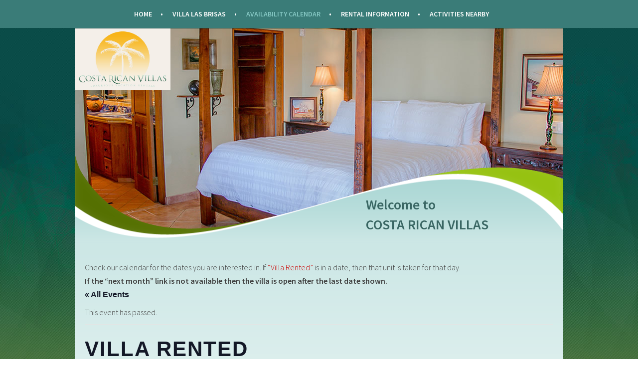

--- FILE ---
content_type: text/html; charset=UTF-8
request_url: https://costaricanvillas.com/event/villa-rented-184/
body_size: 10874
content:
<!DOCTYPE html>
<html dir="ltr" lang="en" prefix="og: https://ogp.me/ns#">
<head>
<meta charset="UTF-8">
<meta name="viewport" content="width=device-width, initial-scale=1">
<link rel="profile" href="http://gmpg.org/xfn/11">
<link rel="pingback" href="https://costaricanvillas.com/xmlrpc.php">
<style type="text/css">
#metaslider_205{
    height: 291px;
    margin-left: -60px;
    margin-top: -90px;
    width: 979px;
}
</style>
<title>Villa Rented | Costa Rican Villas</title>
<link rel='stylesheet' id='tribe-events-views-v2-bootstrap-datepicker-styles-css' href='https://costaricanvillas.com/wp-content/plugins/the-events-calendar/vendor/bootstrap-datepicker/css/bootstrap-datepicker.standalone.min.css?ver=6.2.7' type='text/css' media='all' />
<link rel='stylesheet' id='tec-variables-skeleton-css' href='https://costaricanvillas.com/wp-content/plugins/the-events-calendar/common/src/resources/css/variables-skeleton.min.css?ver=5.1.14' type='text/css' media='all' />
<link rel='stylesheet' id='tribe-common-skeleton-style-css' href='https://costaricanvillas.com/wp-content/plugins/the-events-calendar/common/src/resources/css/common-skeleton.min.css?ver=5.1.14' type='text/css' media='all' />
<link rel='stylesheet' id='tribe-tooltipster-css-css' href='https://costaricanvillas.com/wp-content/plugins/the-events-calendar/common/vendor/tooltipster/tooltipster.bundle.min.css?ver=5.1.14' type='text/css' media='all' />
<link rel='stylesheet' id='tribe-events-views-v2-skeleton-css' href='https://costaricanvillas.com/wp-content/plugins/the-events-calendar/src/resources/css/views-skeleton.min.css?ver=6.2.7' type='text/css' media='all' />
<link rel='stylesheet' id='tec-variables-full-css' href='https://costaricanvillas.com/wp-content/plugins/the-events-calendar/common/src/resources/css/variables-full.min.css?ver=5.1.14' type='text/css' media='all' />
<link rel='stylesheet' id='tribe-common-full-style-css' href='https://costaricanvillas.com/wp-content/plugins/the-events-calendar/common/src/resources/css/common-full.min.css?ver=5.1.14' type='text/css' media='all' />
<link rel='stylesheet' id='tribe-events-views-v2-full-css' href='https://costaricanvillas.com/wp-content/plugins/the-events-calendar/src/resources/css/views-full.min.css?ver=6.2.7' type='text/css' media='all' />
<link rel='stylesheet' id='tribe-events-views-v2-print-css' href='https://costaricanvillas.com/wp-content/plugins/the-events-calendar/src/resources/css/views-print.min.css?ver=6.2.7' type='text/css' media='print' />
	<style>img:is([sizes="auto" i], [sizes^="auto," i]) { contain-intrinsic-size: 3000px 1500px }</style>
	
		<!-- All in One SEO 4.5.0 - aioseo.com -->
		<meta name="robots" content="max-image-preview:large" />
		<meta name="google-site-verification" content="z_G2jZWvzfnKeRTUIpmgNn5TQd_1dbAzelFj3gg6DCg" />
		<link rel="canonical" href="https://costaricanvillas.com/event/villa-rented-184/" />
		<meta name="generator" content="All in One SEO (AIOSEO) 4.5.0" />
		<meta property="og:locale" content="en_US" />
		<meta property="og:site_name" content="Costa Rican Villas | Rental Vacation Villa In Paradise" />
		<meta property="og:type" content="article" />
		<meta property="og:title" content="Villa Rented | Costa Rican Villas" />
		<meta property="og:url" content="https://costaricanvillas.com/event/villa-rented-184/" />
		<meta property="article:published_time" content="2022-08-12T20:53:12+00:00" />
		<meta property="article:modified_time" content="2022-08-12T20:53:12+00:00" />
		<meta name="twitter:card" content="summary" />
		<meta name="twitter:title" content="Villa Rented | Costa Rican Villas" />
		<meta name="google" content="nositelinkssearchbox" />
		<script type="application/ld+json" class="aioseo-schema">
			{"@context":"https:\/\/schema.org","@graph":[{"@type":"BreadcrumbList","@id":"https:\/\/costaricanvillas.com\/event\/villa-rented-184\/#breadcrumblist","itemListElement":[{"@type":"ListItem","@id":"https:\/\/costaricanvillas.com\/#listItem","position":1,"name":"Home","item":"https:\/\/costaricanvillas.com\/","nextItem":"https:\/\/costaricanvillas.com\/event\/villa-rented-184\/#listItem"},{"@type":"ListItem","@id":"https:\/\/costaricanvillas.com\/event\/villa-rented-184\/#listItem","position":2,"name":"Villa Rented","previousItem":"https:\/\/costaricanvillas.com\/#listItem"}]},{"@type":"Organization","@id":"https:\/\/costaricanvillas.com\/#organization","name":"Costa Rican Villas","url":"https:\/\/costaricanvillas.com\/"},{"@type":"Person","@id":"https:\/\/costaricanvillas.com\/author\/pbadmin\/#author","url":"https:\/\/costaricanvillas.com\/author\/pbadmin\/","name":"Preston Bonner","image":{"@type":"ImageObject","@id":"https:\/\/costaricanvillas.com\/event\/villa-rented-184\/#authorImage","url":"https:\/\/secure.gravatar.com\/avatar\/4d02d283cda638cfac63b0c4666c6e659ab5cddc3abe7ec6b230bc27df9214ca?s=96&d=mm&r=g","width":96,"height":96,"caption":"Preston Bonner"}},{"@type":"WebPage","@id":"https:\/\/costaricanvillas.com\/event\/villa-rented-184\/#webpage","url":"https:\/\/costaricanvillas.com\/event\/villa-rented-184\/","name":"Villa Rented | Costa Rican Villas","inLanguage":"en","isPartOf":{"@id":"https:\/\/costaricanvillas.com\/#website"},"breadcrumb":{"@id":"https:\/\/costaricanvillas.com\/event\/villa-rented-184\/#breadcrumblist"},"author":{"@id":"https:\/\/costaricanvillas.com\/author\/pbadmin\/#author"},"creator":{"@id":"https:\/\/costaricanvillas.com\/author\/pbadmin\/#author"},"datePublished":"2022-08-12T20:53:12+00:00","dateModified":"2022-08-12T20:53:12+00:00"},{"@type":"WebSite","@id":"https:\/\/costaricanvillas.com\/#website","url":"https:\/\/costaricanvillas.com\/","name":"Costa Rican Villas","description":"Rental Vacation Villa In Paradise","inLanguage":"en","publisher":{"@id":"https:\/\/costaricanvillas.com\/#organization"}}]}
		</script>
		<script type="text/javascript" >
			window.ga=window.ga||function(){(ga.q=ga.q||[]).push(arguments)};ga.l=+new Date;
			ga('create', "UA-6965364-1", 'auto');
			ga('send', 'pageview');
		</script>
		<script async src="https://www.google-analytics.com/analytics.js"></script>
		<!-- All in One SEO -->

<link rel='dns-prefetch' href='//fonts.googleapis.com' />
<link rel="alternate" type="application/rss+xml" title="Costa Rican Villas &raquo; Feed" href="https://costaricanvillas.com/feed/" />
<link rel="alternate" type="application/rss+xml" title="Costa Rican Villas &raquo; Comments Feed" href="https://costaricanvillas.com/comments/feed/" />
<link rel="alternate" type="text/calendar" title="Costa Rican Villas &raquo; iCal Feed" href="https://costaricanvillas.com/events/?ical=1" />
<link rel="alternate" type="application/rss+xml" title="Costa Rican Villas &raquo; Villa Rented Comments Feed" href="https://costaricanvillas.com/event/villa-rented-184/feed/" />
<script type="text/javascript">
/* <![CDATA[ */
window._wpemojiSettings = {"baseUrl":"https:\/\/s.w.org\/images\/core\/emoji\/16.0.1\/72x72\/","ext":".png","svgUrl":"https:\/\/s.w.org\/images\/core\/emoji\/16.0.1\/svg\/","svgExt":".svg","source":{"concatemoji":"https:\/\/costaricanvillas.com\/wp-includes\/js\/wp-emoji-release.min.js?ver=6.8.3"}};
/*! This file is auto-generated */
!function(s,n){var o,i,e;function c(e){try{var t={supportTests:e,timestamp:(new Date).valueOf()};sessionStorage.setItem(o,JSON.stringify(t))}catch(e){}}function p(e,t,n){e.clearRect(0,0,e.canvas.width,e.canvas.height),e.fillText(t,0,0);var t=new Uint32Array(e.getImageData(0,0,e.canvas.width,e.canvas.height).data),a=(e.clearRect(0,0,e.canvas.width,e.canvas.height),e.fillText(n,0,0),new Uint32Array(e.getImageData(0,0,e.canvas.width,e.canvas.height).data));return t.every(function(e,t){return e===a[t]})}function u(e,t){e.clearRect(0,0,e.canvas.width,e.canvas.height),e.fillText(t,0,0);for(var n=e.getImageData(16,16,1,1),a=0;a<n.data.length;a++)if(0!==n.data[a])return!1;return!0}function f(e,t,n,a){switch(t){case"flag":return n(e,"\ud83c\udff3\ufe0f\u200d\u26a7\ufe0f","\ud83c\udff3\ufe0f\u200b\u26a7\ufe0f")?!1:!n(e,"\ud83c\udde8\ud83c\uddf6","\ud83c\udde8\u200b\ud83c\uddf6")&&!n(e,"\ud83c\udff4\udb40\udc67\udb40\udc62\udb40\udc65\udb40\udc6e\udb40\udc67\udb40\udc7f","\ud83c\udff4\u200b\udb40\udc67\u200b\udb40\udc62\u200b\udb40\udc65\u200b\udb40\udc6e\u200b\udb40\udc67\u200b\udb40\udc7f");case"emoji":return!a(e,"\ud83e\udedf")}return!1}function g(e,t,n,a){var r="undefined"!=typeof WorkerGlobalScope&&self instanceof WorkerGlobalScope?new OffscreenCanvas(300,150):s.createElement("canvas"),o=r.getContext("2d",{willReadFrequently:!0}),i=(o.textBaseline="top",o.font="600 32px Arial",{});return e.forEach(function(e){i[e]=t(o,e,n,a)}),i}function t(e){var t=s.createElement("script");t.src=e,t.defer=!0,s.head.appendChild(t)}"undefined"!=typeof Promise&&(o="wpEmojiSettingsSupports",i=["flag","emoji"],n.supports={everything:!0,everythingExceptFlag:!0},e=new Promise(function(e){s.addEventListener("DOMContentLoaded",e,{once:!0})}),new Promise(function(t){var n=function(){try{var e=JSON.parse(sessionStorage.getItem(o));if("object"==typeof e&&"number"==typeof e.timestamp&&(new Date).valueOf()<e.timestamp+604800&&"object"==typeof e.supportTests)return e.supportTests}catch(e){}return null}();if(!n){if("undefined"!=typeof Worker&&"undefined"!=typeof OffscreenCanvas&&"undefined"!=typeof URL&&URL.createObjectURL&&"undefined"!=typeof Blob)try{var e="postMessage("+g.toString()+"("+[JSON.stringify(i),f.toString(),p.toString(),u.toString()].join(",")+"));",a=new Blob([e],{type:"text/javascript"}),r=new Worker(URL.createObjectURL(a),{name:"wpTestEmojiSupports"});return void(r.onmessage=function(e){c(n=e.data),r.terminate(),t(n)})}catch(e){}c(n=g(i,f,p,u))}t(n)}).then(function(e){for(var t in e)n.supports[t]=e[t],n.supports.everything=n.supports.everything&&n.supports[t],"flag"!==t&&(n.supports.everythingExceptFlag=n.supports.everythingExceptFlag&&n.supports[t]);n.supports.everythingExceptFlag=n.supports.everythingExceptFlag&&!n.supports.flag,n.DOMReady=!1,n.readyCallback=function(){n.DOMReady=!0}}).then(function(){return e}).then(function(){var e;n.supports.everything||(n.readyCallback(),(e=n.source||{}).concatemoji?t(e.concatemoji):e.wpemoji&&e.twemoji&&(t(e.twemoji),t(e.wpemoji)))}))}((window,document),window._wpemojiSettings);
/* ]]> */
</script>
<link rel='stylesheet' id='tribe-events-v2-single-skeleton-css' href='https://costaricanvillas.com/wp-content/plugins/the-events-calendar/src/resources/css/tribe-events-single-skeleton.min.css?ver=6.2.7' type='text/css' media='all' />
<link rel='stylesheet' id='tribe-events-v2-single-skeleton-full-css' href='https://costaricanvillas.com/wp-content/plugins/the-events-calendar/src/resources/css/tribe-events-single-full.min.css?ver=6.2.7' type='text/css' media='all' />
<style id='wp-emoji-styles-inline-css' type='text/css'>

	img.wp-smiley, img.emoji {
		display: inline !important;
		border: none !important;
		box-shadow: none !important;
		height: 1em !important;
		width: 1em !important;
		margin: 0 0.07em !important;
		vertical-align: -0.1em !important;
		background: none !important;
		padding: 0 !important;
	}
</style>
<link rel='stylesheet' id='wp-block-library-css' href='https://costaricanvillas.com/wp-includes/css/dist/block-library/style.min.css?ver=6.8.3' type='text/css' media='all' />
<style id='classic-theme-styles-inline-css' type='text/css'>
/*! This file is auto-generated */
.wp-block-button__link{color:#fff;background-color:#32373c;border-radius:9999px;box-shadow:none;text-decoration:none;padding:calc(.667em + 2px) calc(1.333em + 2px);font-size:1.125em}.wp-block-file__button{background:#32373c;color:#fff;text-decoration:none}
</style>
<style id='global-styles-inline-css' type='text/css'>
:root{--wp--preset--aspect-ratio--square: 1;--wp--preset--aspect-ratio--4-3: 4/3;--wp--preset--aspect-ratio--3-4: 3/4;--wp--preset--aspect-ratio--3-2: 3/2;--wp--preset--aspect-ratio--2-3: 2/3;--wp--preset--aspect-ratio--16-9: 16/9;--wp--preset--aspect-ratio--9-16: 9/16;--wp--preset--color--black: #000000;--wp--preset--color--cyan-bluish-gray: #abb8c3;--wp--preset--color--white: #ffffff;--wp--preset--color--pale-pink: #f78da7;--wp--preset--color--vivid-red: #cf2e2e;--wp--preset--color--luminous-vivid-orange: #ff6900;--wp--preset--color--luminous-vivid-amber: #fcb900;--wp--preset--color--light-green-cyan: #7bdcb5;--wp--preset--color--vivid-green-cyan: #00d084;--wp--preset--color--pale-cyan-blue: #8ed1fc;--wp--preset--color--vivid-cyan-blue: #0693e3;--wp--preset--color--vivid-purple: #9b51e0;--wp--preset--gradient--vivid-cyan-blue-to-vivid-purple: linear-gradient(135deg,rgba(6,147,227,1) 0%,rgb(155,81,224) 100%);--wp--preset--gradient--light-green-cyan-to-vivid-green-cyan: linear-gradient(135deg,rgb(122,220,180) 0%,rgb(0,208,130) 100%);--wp--preset--gradient--luminous-vivid-amber-to-luminous-vivid-orange: linear-gradient(135deg,rgba(252,185,0,1) 0%,rgba(255,105,0,1) 100%);--wp--preset--gradient--luminous-vivid-orange-to-vivid-red: linear-gradient(135deg,rgba(255,105,0,1) 0%,rgb(207,46,46) 100%);--wp--preset--gradient--very-light-gray-to-cyan-bluish-gray: linear-gradient(135deg,rgb(238,238,238) 0%,rgb(169,184,195) 100%);--wp--preset--gradient--cool-to-warm-spectrum: linear-gradient(135deg,rgb(74,234,220) 0%,rgb(151,120,209) 20%,rgb(207,42,186) 40%,rgb(238,44,130) 60%,rgb(251,105,98) 80%,rgb(254,248,76) 100%);--wp--preset--gradient--blush-light-purple: linear-gradient(135deg,rgb(255,206,236) 0%,rgb(152,150,240) 100%);--wp--preset--gradient--blush-bordeaux: linear-gradient(135deg,rgb(254,205,165) 0%,rgb(254,45,45) 50%,rgb(107,0,62) 100%);--wp--preset--gradient--luminous-dusk: linear-gradient(135deg,rgb(255,203,112) 0%,rgb(199,81,192) 50%,rgb(65,88,208) 100%);--wp--preset--gradient--pale-ocean: linear-gradient(135deg,rgb(255,245,203) 0%,rgb(182,227,212) 50%,rgb(51,167,181) 100%);--wp--preset--gradient--electric-grass: linear-gradient(135deg,rgb(202,248,128) 0%,rgb(113,206,126) 100%);--wp--preset--gradient--midnight: linear-gradient(135deg,rgb(2,3,129) 0%,rgb(40,116,252) 100%);--wp--preset--font-size--small: 13px;--wp--preset--font-size--medium: 20px;--wp--preset--font-size--large: 36px;--wp--preset--font-size--x-large: 42px;--wp--preset--spacing--20: 0.44rem;--wp--preset--spacing--30: 0.67rem;--wp--preset--spacing--40: 1rem;--wp--preset--spacing--50: 1.5rem;--wp--preset--spacing--60: 2.25rem;--wp--preset--spacing--70: 3.38rem;--wp--preset--spacing--80: 5.06rem;--wp--preset--shadow--natural: 6px 6px 9px rgba(0, 0, 0, 0.2);--wp--preset--shadow--deep: 12px 12px 50px rgba(0, 0, 0, 0.4);--wp--preset--shadow--sharp: 6px 6px 0px rgba(0, 0, 0, 0.2);--wp--preset--shadow--outlined: 6px 6px 0px -3px rgba(255, 255, 255, 1), 6px 6px rgba(0, 0, 0, 1);--wp--preset--shadow--crisp: 6px 6px 0px rgba(0, 0, 0, 1);}:where(.is-layout-flex){gap: 0.5em;}:where(.is-layout-grid){gap: 0.5em;}body .is-layout-flex{display: flex;}.is-layout-flex{flex-wrap: wrap;align-items: center;}.is-layout-flex > :is(*, div){margin: 0;}body .is-layout-grid{display: grid;}.is-layout-grid > :is(*, div){margin: 0;}:where(.wp-block-columns.is-layout-flex){gap: 2em;}:where(.wp-block-columns.is-layout-grid){gap: 2em;}:where(.wp-block-post-template.is-layout-flex){gap: 1.25em;}:where(.wp-block-post-template.is-layout-grid){gap: 1.25em;}.has-black-color{color: var(--wp--preset--color--black) !important;}.has-cyan-bluish-gray-color{color: var(--wp--preset--color--cyan-bluish-gray) !important;}.has-white-color{color: var(--wp--preset--color--white) !important;}.has-pale-pink-color{color: var(--wp--preset--color--pale-pink) !important;}.has-vivid-red-color{color: var(--wp--preset--color--vivid-red) !important;}.has-luminous-vivid-orange-color{color: var(--wp--preset--color--luminous-vivid-orange) !important;}.has-luminous-vivid-amber-color{color: var(--wp--preset--color--luminous-vivid-amber) !important;}.has-light-green-cyan-color{color: var(--wp--preset--color--light-green-cyan) !important;}.has-vivid-green-cyan-color{color: var(--wp--preset--color--vivid-green-cyan) !important;}.has-pale-cyan-blue-color{color: var(--wp--preset--color--pale-cyan-blue) !important;}.has-vivid-cyan-blue-color{color: var(--wp--preset--color--vivid-cyan-blue) !important;}.has-vivid-purple-color{color: var(--wp--preset--color--vivid-purple) !important;}.has-black-background-color{background-color: var(--wp--preset--color--black) !important;}.has-cyan-bluish-gray-background-color{background-color: var(--wp--preset--color--cyan-bluish-gray) !important;}.has-white-background-color{background-color: var(--wp--preset--color--white) !important;}.has-pale-pink-background-color{background-color: var(--wp--preset--color--pale-pink) !important;}.has-vivid-red-background-color{background-color: var(--wp--preset--color--vivid-red) !important;}.has-luminous-vivid-orange-background-color{background-color: var(--wp--preset--color--luminous-vivid-orange) !important;}.has-luminous-vivid-amber-background-color{background-color: var(--wp--preset--color--luminous-vivid-amber) !important;}.has-light-green-cyan-background-color{background-color: var(--wp--preset--color--light-green-cyan) !important;}.has-vivid-green-cyan-background-color{background-color: var(--wp--preset--color--vivid-green-cyan) !important;}.has-pale-cyan-blue-background-color{background-color: var(--wp--preset--color--pale-cyan-blue) !important;}.has-vivid-cyan-blue-background-color{background-color: var(--wp--preset--color--vivid-cyan-blue) !important;}.has-vivid-purple-background-color{background-color: var(--wp--preset--color--vivid-purple) !important;}.has-black-border-color{border-color: var(--wp--preset--color--black) !important;}.has-cyan-bluish-gray-border-color{border-color: var(--wp--preset--color--cyan-bluish-gray) !important;}.has-white-border-color{border-color: var(--wp--preset--color--white) !important;}.has-pale-pink-border-color{border-color: var(--wp--preset--color--pale-pink) !important;}.has-vivid-red-border-color{border-color: var(--wp--preset--color--vivid-red) !important;}.has-luminous-vivid-orange-border-color{border-color: var(--wp--preset--color--luminous-vivid-orange) !important;}.has-luminous-vivid-amber-border-color{border-color: var(--wp--preset--color--luminous-vivid-amber) !important;}.has-light-green-cyan-border-color{border-color: var(--wp--preset--color--light-green-cyan) !important;}.has-vivid-green-cyan-border-color{border-color: var(--wp--preset--color--vivid-green-cyan) !important;}.has-pale-cyan-blue-border-color{border-color: var(--wp--preset--color--pale-cyan-blue) !important;}.has-vivid-cyan-blue-border-color{border-color: var(--wp--preset--color--vivid-cyan-blue) !important;}.has-vivid-purple-border-color{border-color: var(--wp--preset--color--vivid-purple) !important;}.has-vivid-cyan-blue-to-vivid-purple-gradient-background{background: var(--wp--preset--gradient--vivid-cyan-blue-to-vivid-purple) !important;}.has-light-green-cyan-to-vivid-green-cyan-gradient-background{background: var(--wp--preset--gradient--light-green-cyan-to-vivid-green-cyan) !important;}.has-luminous-vivid-amber-to-luminous-vivid-orange-gradient-background{background: var(--wp--preset--gradient--luminous-vivid-amber-to-luminous-vivid-orange) !important;}.has-luminous-vivid-orange-to-vivid-red-gradient-background{background: var(--wp--preset--gradient--luminous-vivid-orange-to-vivid-red) !important;}.has-very-light-gray-to-cyan-bluish-gray-gradient-background{background: var(--wp--preset--gradient--very-light-gray-to-cyan-bluish-gray) !important;}.has-cool-to-warm-spectrum-gradient-background{background: var(--wp--preset--gradient--cool-to-warm-spectrum) !important;}.has-blush-light-purple-gradient-background{background: var(--wp--preset--gradient--blush-light-purple) !important;}.has-blush-bordeaux-gradient-background{background: var(--wp--preset--gradient--blush-bordeaux) !important;}.has-luminous-dusk-gradient-background{background: var(--wp--preset--gradient--luminous-dusk) !important;}.has-pale-ocean-gradient-background{background: var(--wp--preset--gradient--pale-ocean) !important;}.has-electric-grass-gradient-background{background: var(--wp--preset--gradient--electric-grass) !important;}.has-midnight-gradient-background{background: var(--wp--preset--gradient--midnight) !important;}.has-small-font-size{font-size: var(--wp--preset--font-size--small) !important;}.has-medium-font-size{font-size: var(--wp--preset--font-size--medium) !important;}.has-large-font-size{font-size: var(--wp--preset--font-size--large) !important;}.has-x-large-font-size{font-size: var(--wp--preset--font-size--x-large) !important;}
:where(.wp-block-post-template.is-layout-flex){gap: 1.25em;}:where(.wp-block-post-template.is-layout-grid){gap: 1.25em;}
:where(.wp-block-columns.is-layout-flex){gap: 2em;}:where(.wp-block-columns.is-layout-grid){gap: 2em;}
:root :where(.wp-block-pullquote){font-size: 1.5em;line-height: 1.6;}
</style>
<link rel='stylesheet' id='wp-components-css' href='https://costaricanvillas.com/wp-includes/css/dist/components/style.min.css?ver=6.8.3' type='text/css' media='all' />
<link rel='stylesheet' id='godaddy-styles-css' href='https://costaricanvillas.com/wp-content/mu-plugins/vendor/wpex/godaddy-launch/includes/Dependencies/GoDaddy/Styles/build/latest.css?ver=2.0.2' type='text/css' media='all' />
<link rel='stylesheet' id='sela-fonts-css' href='//fonts.googleapis.com/css?family=Source+Sans+Pro%3A300%2C300italic%2C400%2C400italic%2C600%7CDroid+Serif%3A400%2C400italic%7COswald%3A300%2C400&#038;subset=latin' type='text/css' media='all' />
<link rel='stylesheet' id='genericons-css' href='https://costaricanvillas.com/wp-content/themes/sela/fonts/genericons.css?ver=3.3' type='text/css' media='all' />
<link rel='stylesheet' id='sela-style-css' href='https://costaricanvillas.com/wp-content/themes/sela/style.css?ver=6.8.3' type='text/css' media='all' />
<link rel='stylesheet' id='tablepress-default-css' href='https://costaricanvillas.com/wp-content/plugins/tablepress/css/build/default.css?ver=2.2.3' type='text/css' media='all' />
<script type="text/javascript" src="https://costaricanvillas.com/wp-includes/js/jquery/jquery.min.js?ver=3.7.1" id="jquery-core-js"></script>
<script type="text/javascript" src="https://costaricanvillas.com/wp-includes/js/jquery/jquery-migrate.min.js?ver=3.4.1" id="jquery-migrate-js"></script>
<script type="text/javascript" src="https://costaricanvillas.com/wp-content/plugins/the-events-calendar/common/src/resources/js/tribe-common.min.js?ver=5.1.14" id="tribe-common-js"></script>
<script type="text/javascript" src="https://costaricanvillas.com/wp-content/plugins/the-events-calendar/src/resources/js/views/breakpoints.min.js?ver=6.2.7" id="tribe-events-views-v2-breakpoints-js"></script>
<link rel="https://api.w.org/" href="https://costaricanvillas.com/wp-json/" /><link rel="alternate" title="JSON" type="application/json" href="https://costaricanvillas.com/wp-json/wp/v2/tribe_events/1119" /><link rel="EditURI" type="application/rsd+xml" title="RSD" href="https://costaricanvillas.com/xmlrpc.php?rsd" />
<meta name="generator" content="WordPress 6.8.3" />
<link rel='shortlink' href='https://costaricanvillas.com/?p=1119' />
<link rel="alternate" title="oEmbed (JSON)" type="application/json+oembed" href="https://costaricanvillas.com/wp-json/oembed/1.0/embed?url=https%3A%2F%2Fcostaricanvillas.com%2Fevent%2Fvilla-rented-184%2F" />
<link rel="alternate" title="oEmbed (XML)" type="text/xml+oembed" href="https://costaricanvillas.com/wp-json/oembed/1.0/embed?url=https%3A%2F%2Fcostaricanvillas.com%2Fevent%2Fvilla-rented-184%2F&#038;format=xml" />
<meta name="tec-api-version" content="v1"><meta name="tec-api-origin" content="https://costaricanvillas.com"><link rel="alternate" href="https://costaricanvillas.com/wp-json/tribe/events/v1/events/1119" /><style type="text/css">.recentcomments a{display:inline !important;padding:0 !important;margin:0 !important;}</style>	<style type="text/css" id="sela-header-css">
					.site-title a,
			.site-description {
				color: #333333;
			}
			</style>
	<script type="application/ld+json">
[{"@context":"http://schema.org","@type":"Event","name":"Villa Rented","description":"","url":"https://costaricanvillas.com/event/villa-rented-184/","eventAttendanceMode":"https://schema.org/OfflineEventAttendanceMode","eventStatus":"https://schema.org/EventScheduled","startDate":"2023-03-26T08:00:00+00:00","endDate":"2023-04-02T17:00:00+00:00","performer":"Organization"}]
</script><link rel="icon" href="https://costaricanvillas.com/wp-content/uploads/2023/11/cropped-cropped-Customize-Costa-Rican-Villas-Rental-Vacation-Villa-in-Paradise-32x32.png" sizes="32x32" />
<link rel="icon" href="https://costaricanvillas.com/wp-content/uploads/2023/11/cropped-cropped-Customize-Costa-Rican-Villas-Rental-Vacation-Villa-in-Paradise-192x192.png" sizes="192x192" />
<link rel="apple-touch-icon" href="https://costaricanvillas.com/wp-content/uploads/2023/11/cropped-cropped-Customize-Costa-Rican-Villas-Rental-Vacation-Villa-in-Paradise-180x180.png" />
<meta name="msapplication-TileImage" content="https://costaricanvillas.com/wp-content/uploads/2023/11/cropped-cropped-Customize-Costa-Rican-Villas-Rental-Vacation-Villa-in-Paradise-270x270.png" />
		<style type="text/css" id="wp-custom-css">
			.post-type-archive-tribe_events .tribe-common-l-container.tribe-events-l-container .tribe-events-before-html .metaslider {
    margin-left: calc(var(--tec-grid-gutter-page) * -1);
    margin-right: calc(var(--tec-grid-gutter-page) * -1);
    width: calc(100% + (2 * var(--tec-grid-gutter-page))) !important;
}

.post-type-archive-tribe_events .tribe-common-l-container.tribe-events-l-container .tribe-events-before-html .metaslider .flexslider {
    margin-top: 0 !IMPORTANT;
    margin-left: 0 !important;
    width: 100% !important;
}

.post-type-archive-tribe_events .tribe-common-l-container.tribe-events-l-container {
    padding-top: 0;
}

.single-tribe_events .tribe-events-pg-template {
    padding-top: 0 !important;
}

.single-tribe_events .tribe-events-pg-template .metaslider {
    margin-left: calc(var(--tec-spacer-4) * -1);
    margin-right: calc(var(--tec-spacer-4) * -1);
    width: calc(100% + (2*var(--tec-spacer-4))) !important;
}

.single-tribe_events .tribe-events-pg-template .metaslider .flexslider {
    margin: 0 !important;
    width: auto !important;
    height: auto !important;
}

 .hentry:after{
    display:none;
    }		</style>
		<link href="https://fonts.googleapis.com/css2?family=Cabin:ital,wght@0,400;0,500;0,600;0,700;1,400;1,500;1,600;1,700&family=Open+Sans:ital,wght@0,300;0,400;0,500;0,600;0,700;0,800;1,300;1,400;1,500;1,600;1,700;1,800&display=swap" rel="stylesheet">
</head>

<body class="wp-singular tribe_events-template-default single single-tribe_events postid-1119 wp-theme-sela tribe-events-page-template tribe-no-js not-multi-author display-header-text events-single tribe-events-style-full tribe-events-style-theme">
	<nav id="site-navigation" class="main-navigation" role="navigation">
		<button class="menu-toggle" aria-controls="menu" aria-expanded="false">Menu</button>
		<div class="menu-navigation-menu-container"><ul id="menu-navigation-menu" class="menu"><li id="menu-item-7" class="menu-item menu-item-type-post_type menu-item-object-page menu-item-home menu-item-7"><a href="https://costaricanvillas.com/">Home</a></li>
<li id="menu-item-87" class="menu-item menu-item-type-post_type menu-item-object-page menu-item-87"><a href="https://costaricanvillas.com/villa/">Villa Las Brisas</a></li>
<li id="menu-item-169" class="menu-item menu-item-type-custom menu-item-object-custom current-menu-item current_page_item menu-item-169"><a href="https://costaricanvillas.com/events/">Availability Calendar</a></li>
<li id="menu-item-39" class="menu-item menu-item-type-post_type menu-item-object-page menu-item-39"><a href="https://costaricanvillas.com/reservations/">Rental Information</a></li>
<li id="menu-item-60" class="menu-item menu-item-type-post_type menu-item-object-page menu-item-60"><a href="https://costaricanvillas.com/activity/">Activities Nearby</a></li>
</ul></div>	</nav><!-- #site-navigation -->

<div id="mypage">

<div id="page" class="hfeed site">
	<header id="masthead" class="site-header" role="banner">
		<a class="skip-link screen-reader-text" href="#content" title="Skip to content">Skip to content</a>

<!-- Site Branding Comments -->
<!--		<div class="site-branding"> -->
			<!--			<h1 class="site-title"><a href="https://costaricanvillas.com/" title="Costa Rican Villas" rel="home">Costa Rican Villas</a></h1> -->
			<!--			<h2 class="site-description">Rental Vacation Villa In Paradise</h2> -->
			<!--		</div> --><!-- .site-branding -->
<!-- .Site Branding Comments -->
	
	</header><!-- #masthead -->
	<div id="content" class="site-content" style="padding: 0px !important; ">
	  

					
		
		<div class="hero">
		 <div id="site_logo">
	           <img src="https://costaricanvillas.com/wp-content/plugins/website-logo/images/CRVHi.jpg" title="Costa Rican Villas" alt="Rental Vacation Villa In Paradise"/>  	          </div>
		 <!--<div class="entry-thumbnail">-->
		  		 <!--</div>-->
		</div>


													
<article id="post-0" class="post-0 page type-page status-publish hentry without-featured-image">
<!--
	<header class="entry-header">
		<h1 class="entry-title"></h1>
	</header>entry-header -->

	<div class="entry-content">
		<section id="tribe-events-pg-template" class="tribe-events-pg-template"><div class="tribe-events-before-html"><div id="metaslider-id-233" style="width: 100%;" class="ml-slider-3-50-0 metaslider metaslider-flex metaslider-233 ml-slider ms-theme-default nav-hidden" role="region" aria-roledescription="Slideshow" aria-label="New Slider">
    <div id="metaslider_container_233">
        <div id="metaslider_233">
            <ul aria-live="polite" class="slides">
                <li style="display: block; width: 100%;" class="slide-1381 ms-image" aria-roledescription="slide" aria-label="slide-1381"><img width="980" height="402" src="https://costaricanvillas.com/wp-content/uploads/2018/03/bedroom3.png" class="slider-233 slide-1381" alt="" rel="" title="bedroom3" srcset="https://costaricanvillas.com/wp-content/uploads/2018/03/bedroom3.png 980w, https://costaricanvillas.com/wp-content/uploads/2018/03/bedroom3-300x123.png 300w, https://costaricanvillas.com/wp-content/uploads/2018/03/bedroom3-768x315.png 768w, https://costaricanvillas.com/wp-content/uploads/2018/03/bedroom3-926x380.png 926w" sizes="(max-width: 980px) 100vw, 980px" /></li>
            </ul>
        </div>
        
    </div>
</div>
<div class="all-titles">
<div class="content-titles-event"> </div>
<div class="all-titles">
<div class="title-msg">Welcome to<br />
COSTA RICAN VILLAS</div>
<p>Check our calendar for the dates you are interested in. If <span style="color: #cb0000;">&#8220;Villa Rented&#8221; </span> is in a date, then that unit is taken for that day.</p>
</div>
<p><strong> If the &#8220;next month&#8221; link is not available then the villa is open after the last date shown.</strong></p>
</div><span class="tribe-events-ajax-loading"><img class="tribe-events-spinner-medium" src="https://costaricanvillas.com/wp-content/plugins/the-events-calendar/src/resources/images/tribe-loading.gif" alt="Loading Events" /></span>
<div id="tribe-events-content" class="tribe-events-single">

	<p class="tribe-events-back">
		<a href="https://costaricanvillas.com/events/"> &laquo; All Events</a>
	</p>

	<!-- Notices -->
	<div class="tribe-events-notices"><ul><li>This event has passed.</li></ul></div>
	<h1 class="tribe-events-single-event-title">Villa Rented</h1>
	<div class="tribe-events-schedule tribe-clearfix">
		<h2><span class="tribe-event-date-start">March 26, 2023 @ 8:00 am</span> - <span class="tribe-event-date-end">April 2, 2023 @ 5:00 pm</span></h2>			</div>

	<!-- Event header -->
	<div id="tribe-events-header"  data-title="Villa Rented | Costa Rican Villas" data-viewtitle="Events for December 2025">
		<!-- Navigation -->
		<nav class="tribe-events-nav-pagination" aria-label="Event Navigation">
			<ul class="tribe-events-sub-nav">
				<li class="tribe-events-nav-previous"><a href="https://costaricanvillas.com/event/villa-n-a-4/"><span>&laquo;</span> Villa N/A</a></li>
				<li class="tribe-events-nav-next"><a href="https://costaricanvillas.com/event/villa-rented-212/">Villa Rented <span>&raquo;</span></a></li>
			</ul>
			<!-- .tribe-events-sub-nav -->
		</nav>
	</div>
	<!-- #tribe-events-header -->

			<div id="post-1119" class="post-1119 tribe_events type-tribe_events status-publish hentry without-featured-image">
			<!-- Event featured image, but exclude link -->
			
			<!-- Event content -->
						<div class="tribe-events-single-event-description tribe-events-content">
							</div>
			<!-- .tribe-events-single-event-description -->
			<div class="tribe-events tribe-common">
	<div class="tribe-events-c-subscribe-dropdown__container">
		<div class="tribe-events-c-subscribe-dropdown">
			<div class="tribe-common-c-btn-border tribe-events-c-subscribe-dropdown__button">
				<svg  class="tribe-common-c-svgicon tribe-common-c-svgicon--cal-export tribe-events-c-subscribe-dropdown__export-icon"  viewBox="0 0 23 17" xmlns="http://www.w3.org/2000/svg">
  <path fill-rule="evenodd" clip-rule="evenodd" d="M.128.896V16.13c0 .211.145.383.323.383h15.354c.179 0 .323-.172.323-.383V.896c0-.212-.144-.383-.323-.383H.451C.273.513.128.684.128.896Zm16 6.742h-.901V4.679H1.009v10.729h14.218v-3.336h.901V7.638ZM1.01 1.614h14.218v2.058H1.009V1.614Z" />
  <path d="M20.5 9.846H8.312M18.524 6.953l2.89 2.909-2.855 2.855" stroke-width="1.2" stroke-linecap="round" stroke-linejoin="round"/>
</svg>
				<button
					class="tribe-events-c-subscribe-dropdown__button-text"
					aria-expanded="false"
					aria-controls="tribe-events-subscribe-dropdown-content"
					aria-label=""
				>
					Add to calendar				</button>
				<svg  class="tribe-common-c-svgicon tribe-common-c-svgicon--caret-down tribe-events-c-subscribe-dropdown__button-icon"  viewBox="0 0 10 7" xmlns="http://www.w3.org/2000/svg"><path fill-rule="evenodd" clip-rule="evenodd" d="M1.008.609L5 4.6 8.992.61l.958.958L5 6.517.05 1.566l.958-.958z" class="tribe-common-c-svgicon__svg-fill"/></svg>
			</div>
			<div id="tribe-events-subscribe-dropdown-content" class="tribe-events-c-subscribe-dropdown__content">
				<ul class="tribe-events-c-subscribe-dropdown__list">
											
<li class="tribe-events-c-subscribe-dropdown__list-item">
	<a
		href="https://www.google.com/calendar/event?action=TEMPLATE&#038;dates=20230326T080000/20230402T170000&#038;text=Villa%20Rented&#038;trp=false&#038;ctz=UTC+0&#038;sprop=website:https://costaricanvillas.com"
		class="tribe-events-c-subscribe-dropdown__list-item-link"
		target="_blank"
		rel="noopener noreferrer nofollow noindex"
	>
		Google Calendar	</a>
</li>
											
<li class="tribe-events-c-subscribe-dropdown__list-item">
	<a
		href="webcal://costaricanvillas.com/event/villa-rented-184/?ical=1"
		class="tribe-events-c-subscribe-dropdown__list-item-link"
		target="_blank"
		rel="noopener noreferrer nofollow noindex"
	>
		iCalendar	</a>
</li>
											
<li class="tribe-events-c-subscribe-dropdown__list-item">
	<a
		href="https://outlook.office.com/owa/?path=/calendar/action/compose&#038;rrv=addevent&#038;startdt=2023-03-26T08:00:00&#038;enddt=2023-04-02T17:00:00&#038;location&#038;subject=Villa%20Rented&#038;body"
		class="tribe-events-c-subscribe-dropdown__list-item-link"
		target="_blank"
		rel="noopener noreferrer nofollow noindex"
	>
		Outlook 365	</a>
</li>
											
<li class="tribe-events-c-subscribe-dropdown__list-item">
	<a
		href="https://outlook.live.com/owa/?path=/calendar/action/compose&#038;rrv=addevent&#038;startdt=2023-03-26T08:00:00&#038;enddt=2023-04-02T17:00:00&#038;location&#038;subject=Villa%20Rented&#038;body"
		class="tribe-events-c-subscribe-dropdown__list-item-link"
		target="_blank"
		rel="noopener noreferrer nofollow noindex"
	>
		Outlook Live	</a>
</li>
									</ul>
			</div>
		</div>
	</div>
</div>

			<!-- Event meta -->
						
	<div class="tribe-events-single-section tribe-events-event-meta primary tribe-clearfix">


<div class="tribe-events-meta-group tribe-events-meta-group-details">
	<h2 class="tribe-events-single-section-title"> Details </h2>
	<dl>

		
			<dt class="tribe-events-start-datetime-label"> Start: </dt>
			<dd>
				<abbr class="tribe-events-abbr tribe-events-start-datetime updated published dtstart" title="2023-03-26"> March 26, 2023 @ 8:00 am </abbr>
							</dd>

			<dt class="tribe-events-end-datetime-label"> End: </dt>
			<dd>
				<abbr class="tribe-events-abbr tribe-events-end-datetime dtend" title="2023-04-02"> April 2, 2023 @ 5:00 pm </abbr>
							</dd>

		
		
		
		
		
		
			</dl>
</div>

	</div>


					</div> <!-- #post-x -->
			
	<!-- Event footer -->
	<div id="tribe-events-footer">
		<!-- Navigation -->
		<nav class="tribe-events-nav-pagination" aria-label="Event Navigation">
			<ul class="tribe-events-sub-nav">
				<li class="tribe-events-nav-previous"><a href="https://costaricanvillas.com/event/villa-n-a-4/"><span>&laquo;</span> Villa N/A</a></li>
				<li class="tribe-events-nav-next"><a href="https://costaricanvillas.com/event/villa-rented-212/">Villa Rented <span>&raquo;</span></a></li>
			</ul>
			<!-- .tribe-events-sub-nav -->
		</nav>
	</div>
	<!-- #tribe-events-footer -->

</div><!-- #tribe-events-content -->
<div class="tribe-events-after-html"></div>
<!--
This calendar is powered by The Events Calendar.
http://evnt.is/18wn
-->
</section>		
	</div><!-- .entry-content -->
	
</article><!-- #post-## -->
						
	<div id="comments" class="comments-area">

	
	
		<div id="respond" class="comment-respond">
		<h3 id="reply-title" class="comment-reply-title">Leave a Reply <small><a rel="nofollow" id="cancel-comment-reply-link" href="/event/villa-rented-184/#respond" style="display:none;">Cancel reply</a></small></h3><form action="https://costaricanvillas.com/wp-comments-post.php" method="post" id="commentform" class="comment-form"><p class="comment-notes"><span id="email-notes">Your email address will not be published.</span> <span class="required-field-message">Required fields are marked <span class="required">*</span></span></p><p class="comment-form-comment"><label for="comment">Comment <span class="required">*</span></label> <textarea id="comment" name="comment" cols="45" rows="8" maxlength="65525" required></textarea></p><p class="comment-form-author"><label for="author">Name <span class="required">*</span></label> <input id="author" name="author" type="text" value="" size="30" maxlength="245" autocomplete="name" required /></p>
<p class="comment-form-email"><label for="email">Email <span class="required">*</span></label> <input id="email" name="email" type="email" value="" size="30" maxlength="100" aria-describedby="email-notes" autocomplete="email" required /></p>
<p class="comment-form-url"><label for="url">Website</label> <input id="url" name="url" type="url" value="" size="30" maxlength="200" autocomplete="url" /></p>
		<div hidden class="wpsec_captcha_wrapper">
			<div class="wpsec_captcha_image"></div>
			<label for="wpsec_captcha_answer">
			Type in the text displayed above			</label>
			<input type="text" class="wpsec_captcha_answer" name="wpsec_captcha_answer" value=""/>
		</div>
		<p class="form-submit"><input name="submit" type="submit" id="submit" class="submit" value="Post Comment" /> <input type='hidden' name='comment_post_ID' value='1119' id='comment_post_ID' />
<input type='hidden' name='comment_parent' id='comment_parent' value='0' />
</p></form>	</div><!-- #respond -->
	
</div><!-- #comments -->
					
			

	</div> <!-- #content -->

<footer id="colophon" class="site-footer">
  
	<div class="site-info" role="contentinfo"> <br/> &copy; Copyright 2015, All Rights Reserved
	 <span class="sep"> | </span> SITE By <a href="http://www.danbailey.com" target="_blank">DANBAILEY.COM</a></div>
</footer><!-- #colophon -->

</div><!-- #page -->
<style type="text/css">
.ngg-galleryoverview{
  margin-top: -11px !important;
}
</style>
<script type="text/javascript">
	jQuery(document).ready(function(){
		jQuery(".ngg-fancybox").find("br").remove();
	});
</script>
<script type="speculationrules">
{"prefetch":[{"source":"document","where":{"and":[{"href_matches":"\/*"},{"not":{"href_matches":["\/wp-*.php","\/wp-admin\/*","\/wp-content\/uploads\/*","\/wp-content\/*","\/wp-content\/plugins\/*","\/wp-content\/themes\/sela\/*","\/*\\?(.+)"]}},{"not":{"selector_matches":"a[rel~=\"nofollow\"]"}},{"not":{"selector_matches":".no-prefetch, .no-prefetch a"}}]},"eagerness":"conservative"}]}
</script>
		<script>
		( function ( body ) {
			'use strict';
			body.className = body.className.replace( /\btribe-no-js\b/, 'tribe-js' );
		} )( document.body );
		</script>
		<script> /* <![CDATA[ */var tribe_l10n_datatables = {"aria":{"sort_ascending":": activate to sort column ascending","sort_descending":": activate to sort column descending"},"length_menu":"Show _MENU_ entries","empty_table":"No data available in table","info":"Showing _START_ to _END_ of _TOTAL_ entries","info_empty":"Showing 0 to 0 of 0 entries","info_filtered":"(filtered from _MAX_ total entries)","zero_records":"No matching records found","search":"Search:","all_selected_text":"All items on this page were selected. ","select_all_link":"Select all pages","clear_selection":"Clear Selection.","pagination":{"all":"All","next":"Next","previous":"Previous"},"select":{"rows":{"0":"","_":": Selected %d rows","1":": Selected 1 row"}},"datepicker":{"dayNames":["Sunday","Monday","Tuesday","Wednesday","Thursday","Friday","Saturday"],"dayNamesShort":["Sun","Mon","Tue","Wed","Thu","Fri","Sat"],"dayNamesMin":["S","M","T","W","T","F","S"],"monthNames":["January","February","March","April","May","June","July","August","September","October","November","December"],"monthNamesShort":["January","February","March","April","May","June","July","August","September","October","November","December"],"monthNamesMin":["Jan","Feb","Mar","Apr","May","Jun","Jul","Aug","Sep","Oct","Nov","Dec"],"nextText":"Next","prevText":"Prev","currentText":"Today","closeText":"Done","today":"Today","clear":"Clear"}};/* ]]> */ </script><link rel='stylesheet' id='metaslider-flex-slider-css' href='https://costaricanvillas.com/wp-content/plugins/ml-slider/assets/sliders/flexslider/flexslider.css?ver=3.50.0' type='text/css' media='all' property='stylesheet' />
<link rel='stylesheet' id='metaslider-public-css' href='https://costaricanvillas.com/wp-content/plugins/ml-slider/assets/metaslider/public.css?ver=3.50.0' type='text/css' media='all' property='stylesheet' />
<script type="text/javascript" src="https://costaricanvillas.com/wp-content/plugins/the-events-calendar/vendor/bootstrap-datepicker/js/bootstrap-datepicker.min.js?ver=6.2.7" id="tribe-events-views-v2-bootstrap-datepicker-js"></script>
<script type="text/javascript" src="https://costaricanvillas.com/wp-content/plugins/the-events-calendar/src/resources/js/views/viewport.min.js?ver=6.2.7" id="tribe-events-views-v2-viewport-js"></script>
<script type="text/javascript" src="https://costaricanvillas.com/wp-content/plugins/the-events-calendar/src/resources/js/views/accordion.min.js?ver=6.2.7" id="tribe-events-views-v2-accordion-js"></script>
<script type="text/javascript" src="https://costaricanvillas.com/wp-content/plugins/the-events-calendar/src/resources/js/views/view-selector.min.js?ver=6.2.7" id="tribe-events-views-v2-view-selector-js"></script>
<script type="text/javascript" src="https://costaricanvillas.com/wp-content/plugins/the-events-calendar/src/resources/js/views/ical-links.min.js?ver=6.2.7" id="tribe-events-views-v2-ical-links-js"></script>
<script type="text/javascript" src="https://costaricanvillas.com/wp-content/plugins/the-events-calendar/src/resources/js/views/navigation-scroll.min.js?ver=6.2.7" id="tribe-events-views-v2-navigation-scroll-js"></script>
<script type="text/javascript" src="https://costaricanvillas.com/wp-content/plugins/the-events-calendar/src/resources/js/views/multiday-events.min.js?ver=6.2.7" id="tribe-events-views-v2-multiday-events-js"></script>
<script type="text/javascript" src="https://costaricanvillas.com/wp-content/plugins/the-events-calendar/src/resources/js/views/month-mobile-events.min.js?ver=6.2.7" id="tribe-events-views-v2-month-mobile-events-js"></script>
<script type="text/javascript" src="https://costaricanvillas.com/wp-content/plugins/the-events-calendar/src/resources/js/views/month-grid.min.js?ver=6.2.7" id="tribe-events-views-v2-month-grid-js"></script>
<script type="text/javascript" src="https://costaricanvillas.com/wp-content/plugins/the-events-calendar/common/vendor/tooltipster/tooltipster.bundle.min.js?ver=5.1.14" id="tribe-tooltipster-js"></script>
<script type="text/javascript" src="https://costaricanvillas.com/wp-content/plugins/the-events-calendar/src/resources/js/views/tooltip.min.js?ver=6.2.7" id="tribe-events-views-v2-tooltip-js"></script>
<script type="text/javascript" src="https://costaricanvillas.com/wp-content/plugins/the-events-calendar/src/resources/js/views/events-bar.min.js?ver=6.2.7" id="tribe-events-views-v2-events-bar-js"></script>
<script type="text/javascript" src="https://costaricanvillas.com/wp-content/plugins/the-events-calendar/src/resources/js/views/events-bar-inputs.min.js?ver=6.2.7" id="tribe-events-views-v2-events-bar-inputs-js"></script>
<script type="text/javascript" src="https://costaricanvillas.com/wp-content/plugins/the-events-calendar/src/resources/js/views/datepicker.min.js?ver=6.2.7" id="tribe-events-views-v2-datepicker-js"></script>
<script type="text/javascript" src="https://costaricanvillas.com/wp-content/themes/sela/js/navigation.js?ver=20140813" id="sela-navigation-js"></script>
<script type="text/javascript" src="https://costaricanvillas.com/wp-content/themes/sela/js/skip-link-focus-fix.js?ver=20140813" id="sela-skip-link-focus-fix-js"></script>
<script type="text/javascript" src="https://costaricanvillas.com/wp-content/themes/sela/js/sela.js?ver=20140813" id="sela-script-js"></script>
<script type="text/javascript" src="https://costaricanvillas.com/wp-includes/js/comment-reply.min.js?ver=6.8.3" id="comment-reply-js" async="async" data-wp-strategy="async"></script>
<script type="text/javascript" src="https://costaricanvillas.com/wp-content/plugins/ml-slider/assets/sliders/flexslider/jquery.flexslider.min.js?ver=3.50.0" id="metaslider-flex-slider-js"></script>
<script type="text/javascript" id="metaslider-flex-slider-js-after">
/* <![CDATA[ */
var metaslider_233 = function($) {$('#metaslider_233').addClass('flexslider');
            $('#metaslider_233').flexslider({ 
                slideshowSpeed:3000,
                animation:"fade",
                controlNav:false,
                directionNav:false,
                pauseOnHover:false,
                direction:"vertical",
                reverse:false,
                keyboard:false,
                animationSpeed:600,
                prevText:false,
                nextText:false,
                smoothHeight:false,
                fadeFirstSlide:false,
                slideshow:true
            });
            $(document).trigger('metaslider/initialized', '#metaslider_233');
        };
        var timer_metaslider_233 = function() {
            var slider = !window.jQuery ? window.setTimeout(timer_metaslider_233, 100) : !jQuery.isReady ? window.setTimeout(timer_metaslider_233, 1) : metaslider_233(window.jQuery);
        };
        timer_metaslider_233();
/* ]]> */
</script>
<script type="text/javascript" src="https://costaricanvillas.com/wp-content/plugins/ml-slider/assets/metaslider/script.min.js?ver=3.50.0" id="metaslider-script-js"></script>
<script type="text/javascript" src="https://captcha.wpsecurity.godaddy.com/api/v1/captcha/script?trigger=comment" id="wpsec_show_captcha-js"></script>
<script type="text/javascript" src="https://costaricanvillas.com/wp-content/plugins/the-events-calendar/common/src/resources/js/utils/query-string.min.js?ver=5.1.14" id="tribe-query-string-js"></script>
<script src='https://costaricanvillas.com/wp-content/plugins/the-events-calendar/common/src/resources/js/underscore-before.js'></script>
<script type="text/javascript" src="https://costaricanvillas.com/wp-includes/js/underscore.min.js?ver=1.13.7" id="underscore-js"></script>
<script src='https://costaricanvillas.com/wp-content/plugins/the-events-calendar/common/src/resources/js/underscore-after.js'></script>
<script defer type="text/javascript" src="https://costaricanvillas.com/wp-content/plugins/the-events-calendar/src/resources/js/views/manager.min.js?ver=6.2.7" id="tribe-events-views-v2-manager-js"></script>
		<script>'undefined'=== typeof _trfq || (window._trfq = []);'undefined'=== typeof _trfd && (window._trfd=[]),
                _trfd.push({'tccl.baseHost':'secureserver.net'}),
                _trfd.push({'ap':'wpaas_v2'},
                    {'server':'4455e457e39a'},
                    {'pod':'c29-prod-p3-us-west-2'},
                                        {'xid':'45265453'},
                    {'wp':'6.8.3'},
                    {'php':'8.1.33'},
                    {'loggedin':'0'},
                    {'cdn':'1'},
                    {'builder':''},
                    {'theme':'sela'},
                    {'wds':'0'},
                    {'wp_alloptions_count':'305'},
                    {'wp_alloptions_bytes':'179575'},
                    {'gdl_coming_soon_page':'0'}
                    , {'appid':'713683'}                 );
            var trafficScript = document.createElement('script'); trafficScript.src = 'https://img1.wsimg.com/signals/js/clients/scc-c2/scc-c2.min.js'; window.document.head.appendChild(trafficScript);</script>
		<script>window.addEventListener('click', function (elem) { var _elem$target, _elem$target$dataset, _window, _window$_trfq; return (elem === null || elem === void 0 ? void 0 : (_elem$target = elem.target) === null || _elem$target === void 0 ? void 0 : (_elem$target$dataset = _elem$target.dataset) === null || _elem$target$dataset === void 0 ? void 0 : _elem$target$dataset.eid) && ((_window = window) === null || _window === void 0 ? void 0 : (_window$_trfq = _window._trfq) === null || _window$_trfq === void 0 ? void 0 : _window$_trfq.push(["cmdLogEvent", "click", elem.target.dataset.eid]));});</script>
		<script src='https://img1.wsimg.com/traffic-assets/js/tccl-tti.min.js' onload="window.tti.calculateTTI()"></script>
		</div>
</body>
</html>


--- FILE ---
content_type: text/css
request_url: https://costaricanvillas.com/wp-content/themes/sela/style.css?ver=6.8.3
body_size: 9290
content:
@import url("crv-style.css");

/*
Theme Name: Sela
Theme URI: https://wordpress.com/themes/sela/
Author: Automattic
Author URI: https://wordpress.com/themes/
Description: Sela is not your typical business theme. Vibrant, bold, and clean, with lots of space for large images, this theme will look great on all devices, from desktop to mobile.
Version: 1.0.3
License: GNU General Public License v2 or later
License URI: http://www.gnu.org/licenses/gpl-2.0.html
Text Domain: sela
Domain Path: /languages/
Tags: light, pink, white, two-columns, right-sidebar, responsive-layout, custom-background, custom-header, custom-menu, featured-images,  full-width-template, post-formats, rtl-language-support, sticky-post, theme-options, translation-ready

This theme, like WordPress, is licensed under the GPL.
Use it to make something cool, have fun, and share what you've learned with others.

Sela is based on Underscores http://underscores.me/, (C) 2012-2015 Automattic, Inc.
Sela is a fork of Motif by WordPress.com http://wordpress.com/.

Resetting and rebuilding styles have been helped along thanks to the fine work of
Eric Meyer http://meyerweb.com/eric/tools/css/reset/index.html
along with Nicolas Gallagher and Jonathan Neal http://necolas.github.com/normalize.css/
and Blueprint http://www.blueprintcss.org/
*/


/*--------------------------------------------------------------
1.0 Reset
--------------------------------------------------------------*/
html, body, div, span, applet, object, iframe,
h1, h2, h3, h4, h5, h6, p, blockquote, pre,
a, abbr, acronym, address, big, cite, code,
del, dfn, em, font, ins, kbd, q, s, samp,
small, strike, strong, sub, sup, tt, var,
dl, dt, dd, ol, ul, li,
fieldset, form, label, legend,
table, caption, tbody, tfoot, thead, tr, th, td {
    font-family: inherit;
    font-size: 100%;
    font-weight: inherit;
    font-style: inherit;
    margin: 0;
    padding: 0;
    vertical-align: baseline;
    border: 0;
    outline: 0;
}
html {
    font-size: 62.5%; /* 10px */
    overflow-y: scroll; /* Keeps page centred in all browsers regardless of content height */
    -webkit-text-size-adjust: 100%; /* Prevents iOS text size adjust after orientation change, without disabling user zoom */
        -ms-text-size-adjust: 100%; /* www.456bereastreet.com/archive/201012/controlling_text_size_in_safari_for_ios_without_disabling_user_zoom/ */
}
body {
    background: #f0f0f0;
}
article,
aside,
details,
figcaption,
figure,
footer,
header,
main,
nav,
section {
    display: block;
}
ol,
ul {
    list-style: none;
}
table {
    border-spacing: 0;
    border-collapse: separate;
}
caption,
th,
td {
    text-align: left;
}
blockquote:before,
blockquote:after,
q:before,
q:after {
    content: "";
}
blockquote,
q {
    quotes: "" "";
}
a {
    color: #e1122a;
    text-decoration: none;
}
a:hover,
a:focus,
a:active {
    color: #aaa;
    text-decoration: none;
}
a:hover,
a:active {
    outline: 0;
}
:focus {
    outline: thin dotted;
}
a img {
    border: 0;
}

/*--------------------------------------------------------------
2.0 Typography
--------------------------------------------------------------*/
body,
button,
input,
select,
textarea {
    color: #404040;
    font-family: "Source Sans Pro", "Open Sans", sans-serif;
    font-size: 16px;
    font-size: 1.6rem;
    font-weight: 300;
    line-height: 1.5;
}
h1,
h2,
h3,
h4,
h5,
h6 {
    clear: both;
/*    font-family: "Oswald", sans-serif; */
    font-family: "Open Sans",'Cabin',sans-serif;
    font-weight: 300;
    letter-spacing: 2px;
    text-transform: uppercase;
}
h1 {
    font-size: 24px;
    font-size: 2.4rem;
    line-height: 1;
    margin-bottom: 1em;
}
h2 {
    font-size: 21px;
    font-size: 2.1rem;
    line-height: 1.1429;
    margin-bottom: 1.1429em;
}
h3 {
    font-size: 18px;
    font-size: 1.8rem;
    line-height: 1.3333;
    margin-bottom: 1.333em;
}
h4 {
    font-size: 16px;
    font-size: 1.6rem;
    line-height: 1.5;
    margin-bottom: 1.5em;
}
h5 {
    font-family: "Source Sans Pro", "Open Sans", sans-serif;
    font-size: 14px;
    font-size: 1.4rem;
    font-weight: bold;
    line-height: 1.7143;
    margin-bottom: 1.7143em;
}
h6 {
    font-family: "Source Sans Pro","Open Sans", sans-serif;
    font-size: 14px;
    font-size: 1.4rem;
    font-weight: bold;
    line-height: 1.7143em;
    margin-bottom: 1.7143em;
}

/*--------------------------------------------------------------
3.0 Elements
--------------------------------------------------------------*/
hr {
    border: 0;
    height: 1px;
    margin: 1.5em 0;
    background-color: #e6e6e6;
}
p,
blockquote p:last-child {
    margin-bottom: 1.5em;
}
p:last-child {
    margin-bottom: 0;
}
ul,
ol {
    margin: 0 0 1.5em 1em;
}
ul {
    list-style: disc;
}
ol {
    list-style: decimal;
}
li > ul,
li > ol {
    margin-bottom: 0;
    margin-left: 1em;
}
dt {
    font-weight: bold;
}
dd {
    margin: 0 1em 1.5em 1em;
}
b,
strong {
    font-weight: bold;
}
dfn,
cite,
em,
i {
    font-style: italic;
}
blockquote {
    border-left: 2px solid #f2f2f2;
    font-style: italic;
    padding-left: 1em;
}
address {
    margin: 0 0 1.5em 0;
}
pre {
    background: #f2f2f2;
    font-family: "Courier 10 Pitch", Courier, monospace;
    font-size: 14px;
    font-size: 1.4rem;
    line-height: 1.7143;
    max-width: 100%;
    margin-bottom: 1.5em;
    overflow-x: scroll;
    padding: 1em;
}
code,
kbd,
tt,
var {
    font-family: "Courier 10 Pitch", Courier, monospace;
}
abbr,
acronym {
    border-bottom: 1px dotted #e6e6e6;
    cursor: help;
}
mark,
ins {
    background-color: #fff9c0;
    text-decoration: none;
}
sup,
sub {
    font-size: 75%;
    height: 0;
    line-height: 0;
    position: relative;
    vertical-align: baseline;
}
sup {
    bottom: 1ex;
}
sub {
    top: 0.5ex;
}
small {
    font-size: 75%;
}
big {
    font-size: 125%;
}
figure {
    margin: 0;
}
table {
    border-bottom: 1px solid #eee;
    margin: 0 0 1.5em 0;
    width: 100%;
}
th {
    font-weight: bold;
    padding: 0.75em;
    text-transform: uppercase;
}
td {
    border-top: 1px solid #eee;
    padding: 0.75em;
}
img {
    max-width: 100%; /* Adhere to container width. */
    height: auto; /* Make sure images are scaled correctly. */
}
legend {
    font-weight: bold;
    padding: 0 .5em;
}
fieldset {
    border: 1px solid #eee;
}

/*--------------------------------------------------------------
4.0 Forms
--------------------------------------------------------------*/
button,
input,
select,
textarea {
    color: #888;
    font-size: 100%; /* Corrects font size not being inherited in all browsers */
    margin: 0; /* Addresses margins set differently in IE6/7, F3/4, S5, Chrome */
    vertical-align: baseline; /* Improves appearance and consistency in all browsers */
}
button,
input {
    line-height: normal; /* Addresses FF3/4 setting line-height using !important in the UA stylesheet */
}
button,
input[type="button"],
input[type="reset"],
input[type="submit"],
#infinite-handle span {
    /* background-color: #f25f70; */
    background-color: #3A7C78;
    border-style: none;
    color: #fff;
    cursor: pointer;
    display: inline-block;
    font-size: 12px;
    font-size: 1.2rem;
    font-weight: bold;
    line-height: 2;
    padding: 6px 15px;
    text-align: center;
    vertical-align: middle;
    text-transform: uppercase;
    -webkit-border-radius: 3px;
       -moz-border-radius: 3px;
            border-radius: 3px;
    -webkit-box-shadow: inset 0 -2px 0 rgba(0, 0, 0, 0.1);
       -moz-box-shadow: inset 0 -2px 0 rgba(0, 0, 0, 0.1);
            box-shadow: inset 0 -2px 0 rgba(0, 0, 0, 0.1);
    -webkit-appearance: none;
}

.menu-toggle{
    background-color: #7FBBB7 !important;
    width: 100px;
}

.menu-toggle:hover{
    background-color: #7FB9A7 !important;
}

button:hover,
html input[type="button"]:hover,
input[type="reset"]:hover,
input[type="submit"]:hover,
#infinite-handle span:hover {
    opacity: 0.85;
}
button:focus,
html input[type="button"]:focus,
input[type="reset"]:focus,
input[type="submit"]:focus,
button:active,
html input[type="button"]:active,
input[type="reset"]:active,
input[type="submit"]:active,
#infinite-handle span:active {
    background-color: #e6e6e6;
    color: #666;
}
input[type="checkbox"],
input[type="radio"] {
    box-sizing: border-box; /* Addresses box sizing set to content-box in IE8/9 */
    padding: 0; /* Addresses excess padding in IE8/9 */
}
input[type="search"],
input[type="password"] {
    -webkit-box-sizing: border-box;
       -moz-box-sizing: border-box;
            box-sizing: border-box;
    -webkit-appearance: none; /* Addresses appearance set to searchfield in S5, Chrome */
}
input[type="search"]::-webkit-search-decoration {
    -webkit-appearance: none;
}
button::-moz-focus-inner,
input::-moz-focus-inner {
    border: 0;
    padding: 0;
}
input[type="text"],
input[type="email"],
input[type="password"],
input[type="search"],
input[type="url"] {
    border: 1px solid #eee;
    font-size: 14px;
    font-size: 1.4rem;
    padding: 0.6em;
    -webkit-border-radius: 2px;
       -moz-border-radius: 2px;
            border-radius: 2px;
    -webkit-transition: 0.2s ease-in;
            transition: 0.2s ease-in;
}
input[type="text"]:focus,
input[type="email"]:focus,
input[type="password"]:focus,
input[type="search"]:focus,
input[type="url"]:focus,
textarea:focus {
    border: 1px solid #f25f70;
    outline: none;
    -webkit-transition: 0.2s ease-in;
            transition: 0.2s ease-in;
}
textarea {
    border: 1px solid #eee;
    border-radius: 2px;
    font-size: 14px;
    font-size: 1.4rem;
    overflow: auto; /* Removes default vertical scrollbar in IE6/7/8/9 */
    padding: 1.5625%;
    vertical-align: top; /* Improves readability and alignment in all browsers */
    width: 96.875%;
    -webkit-border-radius: 2px;
       -moz-border-radius: 2px;
            border-radius: 2px;
    -webkit-transition: 0.2s ease-in;
            transition: 0.2s ease-in;

}

/* Genericons */
.entry-meta .post-format a:before,
.featured-post:before,
.social-links ul a:before,
.format-link .entry-title a:after,
.menu-toggle:before {
    display: inline-block;
    font-family: Genericons;
    font-size: 14px;
    font-size: 1.0769rem;
    font-weight: normal;
    line-height: 1;
    vertical-align: text-bottom;
    -webkit-font-smoothing: antialiased;
}

/*--------------------------------------------------------------
5.0 Navigation
--------------------------------------------------------------*/
/*--------------------------------------------------------------
5.2 Menus
--------------------------------------------------------------*/

.main-navigation {
    background-color: #C3F3F3;
    border-bottom: 1px solid #888;
    color: #fff;
    display: block;
    padding: 0 1em;
}
.main-navigation ul {
    display: none;
    list-style: none;
    margin: 0;
    text-align: left;
}
.main-navigation a {
    color: #fff;
    display: block;
    font-size: 14px;
    font-size: 1.4rem;
    font-weight: bold;
    line-height: 1.7143;
    padding: 1em;
    text-decoration: none;
    text-transform: uppercase;
    -webkit-transition: all 0.2s ease;
            transition: all 0.2s ease;
}
.main-navigation ul li {
    border-top: 1px solid rgba(255, 255, 255, 0.5);
    padding: 0;
}
.main-navigation ul li:first-child {
    border-top: 0;
}
.main-navigation ul ul {
    display: block;
    list-style: disc;
    margin: 0 0 1em 2.15em;
}
.main-navigation ul ul li {
    border-top: 0;
}
.main-navigation ul ul a {
    color: #fff;
    padding: 0.5em 0;
}
.main-navigation a:hover,
.main-navigation ul > :hover > a,
.main-navigation ul > .focus > a {
    color: #4f4f4f;
}
.main-navigation ul ul a:hover,
.main-navigation ul ul li.focus > a {
    color: #5d5d5d;
}
.main-navigation ul ul ul {
    margin-bottom: 0;
}
.main-navigation ul ul ul li {
    border-top: 0;
}
.main-navigation a:hover,
.main-navigation ul > :hover > a,
.main-navigation ul > .focus > a {
    /* color: #4f4f4f; */
    color: #85C7C3;
}
.main-navigation ul li:hover > ul,
.main-navigation ul li.focus > ul {
    display: block;
}
.main-navigation li.current_page_item > a,
.main-navigation li.current-menu-item > a,
.main-navigation li.current_page_ancestor > a,
.main-navigation li.current-menu-ancestor > a {
    /* color: #4f4f4f; */
    color: #85C7C3;
}
.menu-toggle {
    box-shadow: none;
    color: #fff;
    display: block;
    font-family: "Source Sans Pro", "Open Sans", sans-serif;
    font-size: 14px;
    font-size: 1.4rem;
    font-weight: bold;
    line-height: 1.7143;
    margin: 0 auto;
    padding: 1em 0;
    text-align: center;
    text-transform: uppercase;
}
.menu-toggle:hover,
.menu-toggle:focus {
    color: #fff;
    background: none;
}
.menu-toggle:before {
    content: "\f419";
    margin-right: 12px;
    position: relative;
    top: -2px;
}
.menu-toggle,
.main-navigation.toggled .nav-menu {
    display: block;
}

/* Social Links */
.social-links {
    clear: both;
    margin: 0 auto 1.5em;
}
.social-links ul {
    list-style: none;
    margin: 0;
    padding: 0;
}
.social-links ul li {
    display: inline-block;
    list-style: none;
    margin: 0;
}
.social-links ul a {
    display: inline-block;
    text-decoration: none;
    -webkit-border-radius: 50%;
       -moz-border-radius: 50%;
            border-radius: 50%;
}
.social-links ul a:before {
    background: #f25f70;
    color: #fff;
    content: "\f415";
    display: block;
    font-size: 16px;
    font-size: 1.6rem;
    padding: 8px 6px 8px 8px;
    position: relative;
    text-align: center;
    -webkit-border-radius: 50%;
       -moz-border-radius: 50%;
            border-radius: 50%;
    -webkit-transition: all 0.1s ease-in-out;
       -moz-transition: all 0.1s ease-in-out;
         -o-transition: all 0.1s ease-in-out;
            transition: top 0.3s ease-in-out;
            transition: all 0.1s ease-in-out;
}
.social-links ul a:hover {
    text-decoration: none;
}
.social-links ul a:hover:before {
    opacity: 0.75;
    text-decoration: none;
    -webkit-transition: all 0.1s ease-in-out;
       -moz-transition: all 0.1s ease-in-out;
         -o-transition: all 0.1s ease-in-out;
            transition: all 0.1s ease-in-out;
}
.social-links ul a[href*="wordpress.org"]:before,
.social-links ul a[href*="wordpress.com"]:before {
    content: "\f205";
}
.social-links ul a[href*="facebook.com"]:before {
    content: "\f204";
    background: none repeat scroll 0% 0% #5883DD;
}
.social-links ul a[href*="twitter.com"]:before {
    content: "\f202";
}
.social-links ul a[href*="dribbble.com"]:before {
    content: "\f201";
}
.social-links ul a[href*="plus.google.com"]:before {
    content: "\f206";
}
.social-links ul a[href*="pinterest.com"]:before {
    content: "\f209";
}
.social-links ul a[href*="github.com"]:before {
    content: "\f200";
}
.social-links ul a[href*="tumblr.com"]:before {
    content: "\f214";
}
.social-links ul a[href*="youtube.com"]:before {
    content: "\f213";
}
.social-links ul a[href*="flickr.com"]:before {
    content: "\f211";
}
.social-links ul a[href*="vimeo.com"]:before {
    content: "\f212";
}
.social-links ul a[href*="instagram.com"]:before {
    content: "\f215";
}
.social-links ul a[href*="codepen.io"]:before {
    content: "\f216";
}
.social-links ul a[href*="linkedin.com"]:before {
    content: "\f207";
}
.social-links ul a[href*="/feed"]:before {
    content: "\f413";
}
.social-links ul a[href*="mailto"]:before {
    content: "\f410";
}

/*--------------------------------------------------------------
5.2 Content Navigation
--------------------------------------------------------------*/
.post-navigation,
.paging-navigation {
    margin: 1.5em 0 0 0;
}
[class*="navigation"] .nav-previous {
    float: left;
    width: 48%;
}
[class*="navigation"] .nav-next {
    float: right;
    text-align: right;
    width: 48%;
}
[class*="navigation"] .nav-previous .meta-nav:before {
    content: "\2190";
    margin-right: 5px;
}
[class*="navigation"] .nav-next .meta-nav:after {
    content: "\2192";
    margin-left: 5px;
}
.post-navigation a,
.paging-navigation a,
.comment-navigation a {
    color: #aaa;
    display: inline-block;
    font-family: "Droid Serif", Georgia, serif;
    font-size: 12px;
    font-size: 1.2rem;
    font-style: italic;
    line-height: 2;
    max-width: 100%;
    word-wrap: break-word;
}
.post-navigation a:hover,
.paging-navigation a:hover,
.comment-navigation a:hover {
    color: #666;
}

/*--------------------------------------------------------------
6.0 Accessibility
--------------------------------------------------------------*/
/* Text meant only for screen readers */
.screen-reader-text {
    clip: rect(1px, 1px, 1px, 1px);
    position: absolute !important;
    height: 1px;
    width: 1px;
    overflow: hidden;
}

.screen-reader-text:hover,
.screen-reader-text:active,
.screen-reader-text:focus {
    background-color: #f1f1f1;
    border-radius: 3px;
    box-shadow: 0 0 2px 2px rgba(0, 0, 0, 0.6);
    clip: auto !important;
    color: #21759b;
    display: block;
    font-size: 14px;
    font-size: 1.4rem;
    font-weight: bold;
    height: auto;
    left: 5px;
    line-height: normal;
    padding: 15px 23px 14px;
    text-decoration: none;
    top: 5px;
    width: auto;
    z-index: 100000; /* Above WP toolbar */
}

/*--------------------------------------------------------------
7.0 Alignments
--------------------------------------------------------------*/
.alignleft {
    display: inline;
    float: left;
    margin: 0.5em 1.5em 1em 0;
}
.alignright {
    display: inline;
    float: right;
    margin-left: 1.5em;
}
.aligncenter {
    clear: both;
    display: block;
    margin: 1.5em auto;
}

/*--------------------------------------------------------------
8.0 Clearings
--------------------------------------------------------------*/
.comment-meta:before,
.comment-meta:after,
.entry-meta:before,
.entry-meta:after,
.footer-widget-area:before,
.footer-widget-area:after,
.hentry:after,
.main-navigation ul:before,
.main-navigation ul:after,
.site-main:before,
.site-main:after,
.subordinate-navigation ul:before,
.subordinate-navigation ul:after,
.testimonials:before,
.testimonials:after,
.testimonials .hentry:before,
.testimonials .hentry:after,
.clear:before,
.clear:after,
[class*="area"]:before,
[class*="area"]:after,
[class*="content"]:before,
[class*="content"]:after,
[class*="navigation"]:before,
[class*="navigation"]:after,
[class*="site"]:before,
[class*="site"]:after {
    content: "";
    display: table;
}
.comment-meta:after,
.entry-meta:after,
.footer-widget-area:after,
.main-navigation ul:after,
.site-main:after,
.subordinate-navigation ul:after,
.testimonials:after,
.testimonials .hentry:after,
.clear:after,
[class*="area"]:after,
[class*="content"]:after,
[class*="navigation"]:after,
[class*="site"]:after {
    clear: both;
}

/*--------------------------------------------------------------
9.0 Widgets
--------------------------------------------------------------*/
.widget-area {
    overflow: hidden;
}
.widget {
    font-size: 14px;
    font-size: 1.4rem;
    line-height: 1.7143;
    margin-bottom: 2.5714em;
}
.widget-title {
    font-family: "Source Sans Pro", sans-serif;
    font-size: 14px;
    font-size: 1.4rem;
    font-weight: 600;
    line-height: 1.7143;
    margin-bottom: 0.857em;
    text-align: center;
    text-transform: uppercase;
}
.widget ul,
.widget ol {
    list-style: none;
    margin: 0;
}
.widget ul > li,
.widget ol > li {
    padding: 0.785em 0 0.857em;
}
.widget li > ul,
.widget li > ol {
    margin-left: 24px;
}
.widget ul ul {
    margin-top: 0.785em;
}
.widget ul ul > li:last-child {
    padding-bottom: 0;
}
.widget select {
    max-width: 100%;
}
.widget_search .search-submit {
    display: none;
}
.widget_search .search-field {
    width: 100%;
    -moz-box-sizing: border-box;
     -ms-box-sizing: border-box;
         box-sizing: border-box;
}

/* Front Page and Sidebar Widgets */
.front-widget-area .widget {
    font-size: 16px;
    font-size: 1.6rem;
}
.front-widget-area,
.front-testimonials {
    padding: 3em 4.661%;
}
.front-widget-area .widget-title,
.sidebar-widget-area .widget-title {
    color: #4f4f4f;
}
.sidebar-widget-area {
    margin-top: 3em;
}
.widget-title:before,
.widget-title:after {
    content: " - ";
}
.front-widget-area .widget ul > li,
.front-widget-area .widget ol > li,
.sidebar-widget-area .widget ul > li,
.sidebar-widget-area .widget ol > li {
    border-top: 1px solid #f2f2f2;
}
.widget_calendar caption {
    text-align: center;
}
.widget_calendar td a {
    font-weight: bold;
}

/* Footer Widgets */
.footer-widget-area {
    background-color: #fafafa;
    border-top: 1px solid #eee;
    padding: 3em 4.661% 1.5em;
}
.footer-widget-area a {
    color: #6d6d6d;
}
.footer-widget-area a:hover {
    color: #e1122a;
}
.first.footer-widgets,
.second.footer-widgets {
    margin-right: 55px;
}
.footer-widget-area .widget-title {
    color: #4f4f4f;
}
.footer-widget-area .widget ul > li,
.footer-widget-area .widget ol > li {
    border-top: 1px solid #e5e5e5;
}
.footer-widget-area .widget_calendar table,
.footer-widget-area .widget_calendar td {
    border-color: #e5e5e5;
}

/*--------------------------------------------------------------
10.0 Content
--------------------------------------------------------------*/
/*--------------------------------------------------------------
10.1 Layout
--------------------------------------------------------------*/
.site {
    max-width: 1180px;
    padding-right: 2.33050%;
    padding-left: 2.33050%;
}
.site-content {
    background-color: #fff;
    padding: 3em 4.661%;
}
.page .site-content,
.home.page .site-content,
.post-type-archive-jetpack-testimonial .site-content {
    padding: 0;
}

/* Site Header */
.site-branding {
    background: #fff;
    background-position: center;
    background-repeat: no-repeat;
    text-align: left;
    height: 100%;
    min-height: 72px;
    padding: 0px 0 36px;
    -webkit-background-size: cover;
       -moz-background-size: cover;
         -o-background-size: cover;
            background-size: cover;
}
.site-branding,
.site-navigation {
    padding-right: 4.661%;
    padding-left: 4.661%;
}
.site-branding a + .site-title {
    margin-top: 0.6667em;
}
.display-header-text .site-image {
    margin-bottom: 12px;
}
.site-logo {
    width: auto;
}
.site-title {
    font-size: 36px;
    font-size: 3.6rem;
    line-height: 1.3333;
    margin-bottom: 0;
}
.site-title a {
    color: #333;
}
.site-title a:hover {
    text-decoration: none;
}
.site-description {
    color: #333;
    font-family: "Source Sans Pro", "Open Sans", sans-serif;
    font-size: 13px;
    font-size: 1.3rem;
    line-height: 1.8462;
    margin-bottom: 0;
}

/*--------------------------------------------------------------
10.2 Posts and pages
--------------------------------------------------------------*/
.hentry {
    position: relative;
    word-wrap: break-word;
}
.sticky {
}
.blog .hentry,
.archive .hentry,
.search .hentry {
    margin: 0 0 3em 0;
}
.hentry:after {
    background: #f2f2f2;
    display: block;
    position: relative;
    left: -5.1%;
    width: 110.2%;
    height: 1px;
}
.home.page .hentry:after {
    display: none;
}
.hentry.no-title .entry-body {
    min-height: 6em;
}
.hentry.has-post-thumbnail-prev {
    margin-bottom: 0;
}
.search .no-results .page-header,
.testimonials .no-results .page-header {
    margin: 0;
}
.archive .page-title,
.search .page-title {
    color: #aaa;
    font-family: "Source Sans Pro", sans-serif;
    font-size: 14px;
    font-size: 1.4rem;
    font-weight: 600;
    line-height: 1.7143;
    text-transform: uppercase;
}
.entry-header {
    position: relative;
    z-index: 1;
}
.entry-thumbnail,
.post-thumbnail {
    background: -webkit-linear-gradient(135deg, white 25%, #f0f2f0 25%, #f0f2f0 50%, white 50%, white 75%, #f0f2f0 75%, #f0f2f0);
    background:    -moz-linear-gradient(135deg, white 25%, #f0f2f0 25%, #f0f2f0 50%, white 50%, white 75%, #f0f2f0 75%, #f0f2f0);
    background:      -o-linear-gradient(135deg, white 25%, #f0f2f0 25%, #f0f2f0 50%, white 50%, white 75%, #f0f2f0 75%, #f0f2f0);
    background:         linear-gradient(135deg, white 25%, #f0f2f0 25%, #f0f2f0 50%, white 50%, white 75%, #f0f2f0 75%, #f0f2f0);
    background-size: 4px 4px;
}
.post-thumbnail {
    margin: 0 -5.1%;
}
.post-thumbnail + .entry-header {
    margin: 1.5em 0;
    padding: 0;
}
.entry-thumbnail img,
.post-thumbnail img {
    display: block;
}
.entry-title {
    line-height: 1.7;
}
.page-title,
.entry-title,
.entry-title a {
    color: #333;
}
.entry-title a:hover {
    color: #e1122a;
}
.entry-meta {
    font-family: "Droid Serif", Georgia, serif;
    font-size: 12px;
    font-size: 1.2rem;
    font-style: italic;
    margin-bottom: 1em;
    text-align: left;
}
footer.entry-meta {
    line-height: 2;
    padding: 0 0 2em 0;
    position: static;
    text-align: left;
    width: auto;
}
.entry-meta span {
    margin-right: 10px;
    display: inline-block;
}
.entry-meta a {
    color: #aaa;
}
.entry-meta a:hover {
    color: #666;
}
footer.entry-meta {
    margin-bottom: 0;
}
.featured-post {
    color: #666;
}
.featured-post:before {
    color: #666;
    content: "\f308";
    font-size: 12px;
    font-size: 1.2rem;
    margin-right: 3px;
    position: relative;
}
.categories-links,
.tags-links {
    margin-right: 1em;
}
.entry-summary,
.entry-content {
    margin: 0 0 3em 0;
}
.updated {
    display: none;
}
.page-links {
    clear: both;
    font-weight: 400;
    margin-top: 1.5em;
    word-spacing: 7px;
}

/*--------------------------------------------------------------
10.3 Post formats
--------------------------------------------------------------*/
.format-link .entry-title a:after {
    content: " \f442";
    font-size: 36px;
    line-height: 1em;
}
.format-quote blockquote:before {
    color: #ccc;
    content: "\201C";
    font-family: "Droid Serif", serif;
    font-size: 87px;
    font-size: 8.7rem;
    line-height: 1;
    position: absolute;
    top: -5px;
    left: -10px;
}
.format-quote blockquote {
    border: none;
    font-family: "Droid Serif", serif;
    font-size: 18px;
    font-size: 1.8rem;
    margin-left: 0;
    padding-left: 3.0769em;
    position: relative;
}
blockquote cite {
    display: block;
    font-family: "Source Sans Pro", "Open Sans", sans-serif;
    font-size: 14px;
    font-size: 1.4rem;
    font-style: normal;
    margin: 0.75em 0;
    text-transform: uppercase;
}
.format-quote blockquote p:last-child {
    margin-bottom: 0;
}

/*--------------------------------------------------------------
10.3 Comments
--------------------------------------------------------------*/
.comments-area {
    margin: 3em 0 0;
}
.page .comments-area {
    margin-left: 0;
}
.comments-title {
    font-size: 24px;
    font-size: 2.4rem;
    line-height: 1.5;
    margin-bottom: 1em;
}
.comment-list {
    margin: 1.5em 0;
}
.comment-list,
.comment-list .children {
    list-style-type: none;
    padding: 0;
}
.comment,
.pingback,
.trackback {
    padding: 1.5em 0;
}
.bypostauthor {
}
.depth-1 {
    border-bottom: solid 1px #f2f2f2;
}
.depth-1:first-child {
    margin-top: 0;
    padding-top: 0;
}
.children {
    margin-top: 24px;
}
.children .comment {
    border-left: 3px solid #f7f7f7;
    padding-left: 24px;
}
.comment-author .avatar {
    float: left;
    margin-right: 12px;
    -webkit-border-radius: 50%;
       -moz-border-radius: 50%;
            border-radius: 50%;
}
.comment-meta {
    margin-bottom: 1em;
}
.comment-meta a {
    color: #f25f70;
}
.comment-meta a:hover {
    color: #aaa;
}
.comment-meta .fn {
    display: inline-block;
    font-size: 14px;
    font-size: 1.4rem;
    font-weight: bold;
    font-style: normal;
    margin-right: 10px;
    text-transform: uppercase;
}
.says {
    display: none;
}
.comment-metadata {
    display: inline-block;
    font-size: 13px;
    font-size: 1.3rem;
}
.comment-metadata a {
    color: #aaa;
}
.comment-metadata a:hover {
    color: #666;
}
.comment-content a {
    word-wrap: break-word;
}
.comment-tools {
    display: inline-block;
    float: right;
}
.comment-tools a {
    font-size: 12px;
    font-size: 1.2rem;
    font-weight: normal;
    text-transform: uppercase;
}
.comment-reply-link {
    margin-left: 10px;
}
.comment-reply-link:after {
    content: "\00A0\2192";
}
.comment-respond {
    padding: 25px 20px 20px 0;
}
.comment-content {
    margin-left: 70px;
}
.comment-form label {
    display: inline-block;
    width: 64px;
}
.form-allowed-tags {
    font-size: 12px;
    font-size: 1.2rem;
}
.no-comments {
    text-align: center;
}

/*--------------------------------------------------------------
10.4 Page Templates
--------------------------------------------------------------*/
.content-wrapper {
    background: #fff;
    padding: 3em 4.661%;
    position: relative;
}
.content-wrapper.with-featured-image {
    padding: 1.5em 4.661%;
}

/* Front Page Template */
.front-page-content-area.content-area {
    float: none;
    margin: 0;
    width: 100%;
}
.front-page-content-area .hero {
    position: relative;
}
/* Front page content with featured image */
.hero-content {
    position: relative;
}
.hero-content > img {
    display: block;
}
.hero-container-outer {
    display: table;
    width: 100%;
    height: 100%;
}
.hero-container-inner {
    display: table-cell;
    text-align: center;
    vertical-align: middle;
}
.front-page-content-area .with-featured-image {
    border-bottom: 1px solid #f2f2f2;
    padding-right: 4.661%;
    padding-left: 4.661%;
}
.front-page-content-area .with-featured-image .entry-header {
    margin-top: 1.5em;
    padding: 0;
}
.front-page-content-area .with-featured-image .entry-content {
    margin-bottom: 1.5em;
    padding: 0;
}
.front-page-content-area .with-featured-image {
    border-bottom: 1px solid #f2f2f2;
    padding-right: 4.661%;
    padding-left: 4.661%;
}
.hero-content-overlayer {
    height: 100%;
    overflow: auto;
    position: static;
    top: auto;
}

/* Front Page Widget Area and Testimonials */
.front-widget-area {
    border-bottom: 1px solid #f2f2f2;
}
.front-widgets .widget {
    font-size: 16px;
    font-size: 1.6rem;
    margin-bottom: 2.25em;
}
.front-widget-area .widget-title {
    color: #4f4f4f;
    font-family: "Oswald", "Open Sans", sans-serif;
    font-size: 21px;
    font-size: 2.1rem;
    font-weight: 300;
}

/* Grid Page */
.grid-page-content-area .entry-content {
    min-height: 0;
}
.grid-page-content-area .hentry:after,
.child-pages .hentry:after {
    display: none;
}
.child-page {
    float: none;
    margin: 0 auto;
    max-width: 334px;
}
.child-page .entry-thumbnail img {
    display: block;
}
.child-page .entry-header {
    margin: 1.5em 0;
    padding: 0;
}
/* Full-Width Page Template */
.content-wrapper.full-width.with-featured-image {
    margin: 0;
    padding: 1.5em 4.661% 0;
}

.content-wrapper.full-width .content-area {
    width: 100%;
}
.content-wrapper.full-width .hentry:after {
    left: -9.1%;
    width: 109.1%;
}

/*--------------------------------------------------------------
10.5 Testimonials
--------------------------------------------------------------*/
.jetpack-testimonial {
    border: 1px solid #f2f2f2;
    float: left;
    margin: 3em 0 0;
    padding: 0 1.525%;
    text-align: center;
    width: 96.6%;
}
.jetpack-testimonial:nth-child(even) {
    margin-top: 6em;
    margin-right: 0;
}
.testimonial-thumbnail {
    margin-top: -45px;
    text-align: center;
}
.testimonial-thumbnail img {
    -webkit-border-radius: 50px;
       -moz-border-radius: 50px;
            border-radius: 50px;
}
.jetpack-testimonial .entry-header {
    overflow: hidden;
    padding-bottom: 1.5em;
}
.jetpack-testimonial .entry-title {
    color: #f25f70;
    font-family: "Source Sans Pro", "Open Sans", sans-serif;
    font-size: 14px;
    font-size: 1.4rem;
    font-weight: bold;
    text-transform: uppercase;
}
.jetpack-testimonial .entry-content {
    font-style: italic;
    margin: 0;
    overflow: hidden;
    padding: 0.75em 0;
}
.jetpack-testimonial.without-featured-image .entry-content {
    padding: 3em 0 0.75em;
}
.jetpack-testimonial .entry-meta {
    clear: both;
    text-align: center;
}

/* Testimonials Single View */
.single .jetpack-testimonial {
    float: none;
    width: 96.6%;
}
.single .jetpack-testimonial:after {
    background: none;
}

/* Testimonials Archives Page */
.testimonials-content-area .entry-content {
    margin-bottom: 0;
}
.testimonials.grid .jetpack-testimonial {
    float: none;
    width: auto;
    margin: 0 0 0 0;
}
.archive .testimonials .hentry {
    margin: 3em 0;
}
.archive .testimonials .hentry.has-post-thumbnail-prev {
    margin-bottom: 6em;
}
.archive .testimonials .without-featured-image > .entry-header {
    margin-left: 0;
}
.testimonials .no-results {
    margin-bottom: 3em;
}
.post-type-archive-jetpack-testimonial .content-wrapper.full-width .hentry:after {
    background: none;
}

/*--------------------------------------------------------------
10.6 Footer
--------------------------------------------------------------*/
.site-footer {
    background-color: #404040;
    border-top: 1px solid #d9d9d9;
    color: #fff;
    font-size: 12px;
    font-size: 1.2rem;
    padding: 24px 34px 8px 34px;
    text-align: center;
    letter-spacing: 2px;
    text-transform: uppercase;
}
.site-info a {
    color: #fff;
}
.site-info a:hover {
    color: #f25f70;
}

/*--------------------------------------------------------------
11.0 Jetpack
--------------------------------------------------------------*/
/* Infinite Scroll */
.infinite-scroll .paging-navigation,
.infinite-scroll.neverending footer {
    display: none;
}
.infinity-end.neverending footer {
    display: block;
}
.infinite-loader {
    margin: 0 auto;
    width: 36px;
}
#infinite-handle {
    margin-bottom: 3em;
    text-align: center;
}
#infinite-handle span {
    margin: 0 auto;
    text-align: center;
}

/*--------------------------------------------------------------
12.0 Media
--------------------------------------------------------------*/
.page-content img.wp-smiley,
.entry-content img.wp-smiley,
.comment-content img.wp-smiley {
    border: none;
    margin-top: 0;
    margin-bottom: 0;
    padding: 0;
}
/* Make sure embeds and iframes fit their containers */
embed,
iframe,
object,
audio,
video {
    display: block;
    margin-bottom: 1.5em;
    max-width: 100%;
}
.jetpack-video-wrapper {
    margin-bottom: 1.5em;
}

/*--------------------------------------------------------------
12.1 Captions
--------------------------------------------------------------*/
.wp-caption {
    max-width: 100%;
}
.wp-caption img[class*="wp-image-"] {
    display: block;
    margin: 0 auto;
    max-width: 98%;
}
.wp-caption-dd,
.wp-caption-text {
    font-family: "Droid Serif", Georgia, serif;
    font-size: 13px;
    font-size: 1.3rem;
    font-style: italic;
    text-align: center;
}
.wp-caption .wp-caption-dd,
.wp-caption .wp-caption-text {
    line-height: 1.8462;
    margin: 0.9231em 0;
}

/*--------------------------------------------------------------
12.2 Galleries
--------------------------------------------------------------*/
.site-main .gallery {
    margin-bottom: 1.5em;
}
.site-main .gallery a img {
    border: none;
    height: auto;
}
.site-main .gallery dd {
    margin: 0;
}
.gallery-item {
    float: left;
    margin: 0 4px 0;
    overflow: hidden;
    position: relative;
}
.gallery-columns-1 .gallery-item {
    max-width: 100%;
}
.gallery-columns-2 .gallery-item {
    max-width: 48%;
    max-width: -webkit-calc(46%);
    max-width:         calc(46%);
}
.gallery-columns-3 .gallery-item {
    max-width: 32%;
    max-width: -webkit-calc(29.299999999999997%);
    max-width:         calc(29.299999999999997%);
}
.gallery-columns-4 .gallery-item {
    max-width: 23%;
    max-width: -webkit-calc(21%);
    max-width:         calc(21%);
}
.gallery-columns-5 .gallery-item {
    max-width: 19%;
    max-width: -webkit-calc(16%);
    max-width:         calc(16%);
}
.gallery-columns-6 .gallery-item {
    max-width: 15%;
    max-width: -webkit-calc(12.7%);
    max-width:         calc(12.7%);
}
.gallery-columns-7 .gallery-item {
    max-width: 13%;
    max-width: -webkit-calc(10.28%);
    max-width:         calc(10.28%);
}
.gallery-columns-8 .gallery-item {
    max-width: 11%;
    max-width: -webkit-calc(8.5%);
    max-width:         calc(8.5%);
}
.gallery-columns-9 .gallery-item {
    max-width: 9%;
    max-width: -webkit-calc(7.1%);
    max-width:         calc(7.1%);
}
.gallery-columns-1 .gallery-item:nth-of-type(1n),
.gallery-columns-2 .gallery-item:nth-of-type(2n),
.gallery-columns-3 .gallery-item:nth-of-type(3n),
.gallery-columns-4 .gallery-item:nth-of-type(4n),
.gallery-columns-5 .gallery-item:nth-of-type(5n),
.gallery-columns-6 .gallery-item:nth-of-type(6n),
.gallery-columns-7 .gallery-item:nth-of-type(7n),
.gallery-columns-8 .gallery-item:nth-of-type(8n),
.gallery-columns-9 .gallery-item:nth-of-type(9n) {
    margin-right: 0;
}
.gallery-caption {
    color: #fff;
    background-color: rgba(0, 0, 0, 0.7);
    font-size: 12px;
    line-height: 1.5;
    margin: 0;
    max-height: 100%;
    opacity: 0;
    padding: 6px 8px;
    position: absolute;
    bottom: 7px;
    left: 0;
    text-align: left;
    width: 100%;
    -webkit-box-sizing: border-box;
       -moz-box-sizing: border-box;
            box-sizing: border-box;
}
.gallery-caption:before {
    content: "";
    min-height: 49px;
    position: absolute;
    top: 0;
    left: 0;
    width: 100%;
    height: 100%;
}
.gallery-item:hover .gallery-caption {
    opacity: 1;
}
.gallery-columns-7 .gallery-caption,
.gallery-columns-8 .gallery-caption,
.gallery-columns-9 .gallery-caption {
    display: none;
}

/*--------------------------------------------------------------
13 Media Queries
--------------------------------------------------------------*/
@media screen and (min-width: 600px) {
    /* Grid Page */
    .child-page {
        border-bottom: 0;
        float: left;
        margin: 0 4.661% 0 0;
        max-width: 100%;
        width: 47.272%;
    }
    .child-pages{
        border-top: 1px solid #f2f2f2;
        padding-top: 3em;
    }
    .child-page:nth-child(even) {
        margin-right: 0;
    }
    .child-pages .entry-summary {
        min-height: 0;
    }
    .sidebar-widget-area,
    .footer-widget-area .widget-area {
        margin-right: 15%;
        margin-left: 15%;
    }
    .footer-widget-area .widget-area {
        float: none;
        width: auto;
    }
}

@media screen and (min-width: 768px) {
        /* Navigation */
    .main-navigation {
        padding: 0.25em 55px;
    }
    .main-navigation ul {
        display: block;
        list-style: none;
        text-align: center;
    }
    .main-navigation ul li {
        border: 0 none;
        display: inline-block;
        padding: 0.75em 1em 0.75em 0;
        position: relative;
    }
    .main-navigation ul a {
        padding: 0;
    }
    .nav-menu > li > a:after {
        /* color: #ffa4ad; */
    color: #FFF;
        content: " \2022";
        margin-left: 1em;
    }
    .nav-menu > li:last-child > a:after {
        content: "";
    }
    .main-navigation ul ul {
        background-color: #fff;
        box-shadow: rgba(0,0,0, 0.1) 0 1px 2px;
        display: none;
        margin: 0;
        position: absolute;
        top: 2.6em;
        left: 0;
        width: 204px;
        z-index: 99999;
    }
    .main-navigation ul ul li {
        padding: 0;
        text-align: left;
    }
    .main-navigation ul ul li:hover,
    .main-navigation ul ul li.focus {
        background: #f2f2f2;
    }
    .main-navigation ul ul a:hover,
    .main-navigation ul ul > li.focus > a {
        color: #e1122a;
    }
    .main-navigation ul ul a {
        color: #f3f3f3;
        font-size: 12px;
        font-size: 1.2rem;
        font-weight: normal;
        width: 180px;
        padding: 1em;
        text-transform: uppercase;
    }
    .main-navigation ul ul ul {
        top: 0;
        left: 100%;
        width: 160px;
    }
    .main-navigation ul ul ul a {
        width: 136px;
    }
    /* Small menu */
    .menu-toggle {
        cursor: pointer;
        display: none;
    }

    /* Front Page */
    .hero-content-overlayer {
        overflow: hidden;
        position: absolute;
        top: 0;
        width: 100%;
        height: 100%;
    }
    .front-page-content-area .with-featured-image {
        background: #fff;
        box-shadow: rgba(0,0,0, 0.1) 0 1px 2px;
        margin: 0 auto;
        opacity: 0.95;
        padding: 1.5em;
        width: 457px;
    }

    /* Front Page Testimonials */
    .jetpack-testimonial:nth-child(even) {
        margin-top: 3em;
    }
    .jetpack-testimonial {
        width: 43.745763%;
        margin-right: 5.661%;
        padding-right: 1.525%;
        padding-left: 1.525%;
    }

    /* Front Page & Footer Widget Areas */
    .footer-widget-area .widget-area {
        margin: 0;
    }
    .front-widget-area .widget-area,
    .footer-widget-area .widget-area {
        float: left;
    }
    .front-widget-area .widget-area:nth-child(1):nth-last-child(1),
    .footer-widget-area .widget-area:nth-child(1):nth-last-child(1) {
        width: 100%;
    }
    .front-widget-area .widget-area:nth-child(1):nth-last-child(2),
    .front-widget-area .widget-area:nth-child(2):nth-last-child(1),
    .footer-widget-area .widget-area:nth-child(1):nth-last-child(2),
    .footer-widget-area .widget-area:nth-child(2):nth-last-child(1) {
        margin-right: 6%;
        width: 47%;
    }
    .front-widget-area .widget-area:nth-child(1):nth-last-child(2):last-of-type,
    .front-widget-area .widget-area:nth-child(2):nth-last-child(1):last-of-type,
    .footer-widget-area .widget-area:nth-child(1):nth-last-child(2):last-of-type,
    .footer-widget-area .widget-area:nth-child(2):nth-last-child(1):last-of-type {
        margin-right: 0;
    }
    .front-widget-area .widget-area:nth-child(1):nth-last-child(3),
    .front-widget-area .widget-area:nth-child(2):nth-last-child(2),
    .front-widget-area .widget-area:nth-child(3):nth-last-child(1),
    .footer-widget-area .widget-area:nth-child(1):nth-last-child(3),
    .footer-widget-area .widget-area:nth-child(2):nth-last-child(2),
    .footer-widget-area .widget-area:nth-child(3):nth-last-child(1) {
        margin-right: 5%;
        width: 30%;
    }
    .front-widget-area .widget-area:nth-child(1):nth-last-child(3):last-of-type,
    .front-widget-area .widget-area:nth-child(2):nth-last-child(2):last-of-type,
    .front-widget-area .widget-area:nth-child(3):nth-last-child(1):last-of-type,
    .footer-widget-area .widget-area:nth-child(1):nth-last-child(3):last-of-type,
    .footer-widget-area .widget-area:nth-child(2):nth-last-child(2):last-of-type,
    .footer-widget-area .widget-area:nth-child(3):nth-last-child(1):last-of-type {
        margin-right: 0;
    }
}

@media screen and (min-width: 850px) {
    /* Layout */
    .content-area {
        float: left;
        /* width: 68.86440%; */
    }
    .sidebar-widget-area {
        float: right;
        margin: 0;
        width: 21.1864%;
    }

    /* Posts */
    .hentry.has-post-thumbnail-prev {
        margin-bottom: 0;
    }
    .hentry:after {
        left: -7.2%;
        width: 107.4%;
    }
    .post-thumbnail {
        margin-left: -7.5%;
    }

    /* Full-Width Page Template */
    .content-wrapper.full-width.with-featured-image {
        margin: -4em 6.661% 0;
        padding: 1.5em 3% 0;
    }
    .content-wrapper.full-width.without-featured-image {
        margin: 0 6.661%;
        padding: 3em 3% 0;
    }
    .comments-closed .hentry:after {
        display: none;
    }

}
@media screen and (min-width: 998px) {
    /* Full-Width Page Template */
    .content-wrapper.full-width.with-featured-image {
        margin: -4em 13.98%;
        padding: 1.5em 3% 0;
    }
    .content-wrapper.full-width.without-featured-image {
        margin: 0 13.98%;
    }
}

@media screen and (min-width: 1180px) {
    /* Layout */
    .site {
        margin: 0 auto;
        max-width: 1180px;
        padding: 0;
    }
    .site-content {
        padding: 3em 55px;
    }
    .page .site-content,
    .post-type-archive-jetpack-testimonial .site-content {
        padding: 0;
    }
    .content-area {
        float: left;
        width: 765px;
    }

    /* Posts */
    .entry-summary,
    .entry-content {
        min-height: 4em;
    }
    .entry-meta {
        line-height: 2;
        position: absolute;
        left: 0;
        text-align: right;
        width: 111px;
    }
    .entry-meta span {
        display: block;
        margin-right: 0;
    }
    .post-navigation,
    .paging-navigation,
    .comments-area {
        margin-left: 146px;
    }
    .single-jetpack-testimonial .post-navigation {
        margin-left: 0;
    }

    /* Default Page Template */
    .content-wrapper {
        background: #fff;
        /* padding: 3em 55px 3em 201px; */
    padding: 0.6em 55px 3em 201px;
        position: relative;
    }
    .content-wrapper.with-featured-image {
        margin: -4em 0 0 165px;
        padding: 2em 55px 0 36px;
    }
    .content-wrapper .content-area {
        float: left;
        margin: 0;
        /* width: 620px; */
    width:860px;
    }
    .content-wrapper .hentry:after {
        left: -201px;
        width: auto;
    }
    .content-wrapper.full-width .hentry:after {
        width: 980px;
    }
    .entry-thumbnail {
        min-height: 80px;
    }

    /* Content */
    .entry-body {
        margin-top: 1.5em;
        padding: 0 0 0 146px;
    }
    .post-thumbnail {
        margin-left: -55px;
        width: 107.1%;
    }
    .post-thumbnail + .entry-header {
        background-color: #fff;
        margin: -4em 0 1em 110px;
        min-height: 40px;
        padding: 1.5em 1.5em 0 2.25em;
    }
    .blog .without-featured-image > .entry-header,
    .single .without-featured-image > .entry-header,
    .archive .without-featured-image > .entry-header,
    .search .without-featured-image > .entry-header {
        margin-left: 146px;
    }
    .archive .page-header,
    .search .page-header {
        margin: 0 0 3em 146px;
    }

    /* Sidebar */
    .sidebar-widget-area {
        width: 250px;
    }

    /* Front page content without featured image */
    .front-page-content-area .without-featured-image {
        border-bottom: 1px solid #f2f2f2;
        padding: 3em 55px 0 55px;
    }
    .front-page-content-area .without-featured-image .entry-header {
        padding: 0;
    }
    .front-page-content-area .without-featured-image .entry-content {
        min-height: 100%;
        padding: 0;
    }
    .front-widget-area,
    .front-testimonials {
        padding: 3em 55px;
    }

    /* Grid Page */
    .child-page {
        width: 360px;
        max-width: 100%;
        margin: 0 55px 0 0;
    }
}
.slider-205 slide-11{
 height: 396px;
    margin-left: -60px;
    margin-top: -90px;
    width: 979px;
}
.ngg-galleryoverview{
  margin-top: -11px !important;
}

--- FILE ---
content_type: text/css
request_url: https://costaricanvillas.com/wp-content/themes/sela/crv-style.css
body_size: 1120
content:
body, .site-branding{ background: url("images/main-bg-inner1.jpg") repeat scroll left top transparent !important; }
#mypage { background: url("images/inner-main-bg.jpg") repeat-x scroll center top transparent; }
#content{ 
 	/* background:url("images/content-bg.jpg") no-repeat scroll center top #FFF !important; */
	/* background:url("images/test-bg.png") no-repeat scroll center top #FFF !important; */
	background:url("images/test-bg.png") no-repeat scroll center top / 100% auto #FFF !important;
	width: 83%;
	margin: 0px auto;
}
#site_logo{
  position: absolute;
  width: 15%;
  z-index: 100;
}

.view-map-button a {
    float:left;
    width: 86px;
    padding: 0px;
    height: 27px;
    background: url("images/view-map.png") no-repeat scroll left top transparent;
    margin-left: 120px;
}

.view-map-button a:hover {
    float:left;
    width: 86px;
    padding: 0px;
    height: 27px;
    background: url("images/view-map.png") no-repeat scroll left bottom transparent;
    margin-left: 120px;
}

.title-msg , .title-msg-event{
	width:40%;
	font-family: inherit;
	font-size: 28px;
	color: #396663;
	text-transform: none;
	font-weight: bold;
	line-height: 40px;
	text-align: left; 
	float: right; margin-top: -133px;
}

.title-msg-event{ width:38.8%;  margin-top:-126px;}

.title-msg span , .title-msg-event span{
font-family: inherit;
font-size: 35px;
color: #FFF;
text-transform: uppercase;
}

.main-navigation{ 
	background-color: #3A7C78!important; /* 0A4C48 */
	border-bottom: 1px solid #104C48 !important;
}
.content-wrapper{ background:none!important; }

.main-navigation li.current_page_item > a{
	color:#85C7C3 !important;
}

#mymap{ width: 265px; }
#mymap:hover{ opacity: 0.8;}

.content-wrapper{ padding-left:60px !important; }

.entry-thumbnail{ background:none !important; }
.content-wrapper.with-featured-image {
    margin: 0em 0px 0px 0px !important;
    padding: 0.6em 55px 0px 60px !important;
}

.content-wrapper .hentry::after {
    left: 0px !important;
}

.content-titles{
    width:60%;
    font-size: 3em;
    color: #414141;
    font-weight: normal;
}

.content-titles-event{
	font-size: 2.7em;
	width:60%;
	color: #414141;
	font-weight: normal;
}

.content-titles span, .content-description span, .content-titles-event span{ color: #AF0000; }

.content-description { 
   color: #2C2C2C;
   font-size: 15px;
   font-family: Open Sans,Cabin,sans-serif;
   line-height: 22px;
}

.site-footer{ 
   background: url("images/bottom-bg.png") no-repeat scroll center bottom transparent !important;
   background-color: transparent !important;
   border-top: none !important;
   color:#5B5B5B !important;
   text-shadow: 0px 0px rgb(0, 0, 0) !important;
   letter-spacing: 0px !important;
}

.site-info a {
   font-family: Open Sans,Cabin,sans-serif !important;
   font-size: 12px !important;
   color: #5B5B5B !important;
   text-transform:lowercase;
}

.should-be-content .textwidget{
  color: #CB0000;
  font-size: 27px;
  font-family: inherit;
  text-align: center;
}


.content-right{
	background: url("http://www.danbailey.com/costaricanvillas.com/wp-content/uploads/2015/04/right-bg.jpg") repeat scroll 0% 0% transparent;
	margin-top: -38px;
	padding: 15px;
}
/* Calender-Event CSS */
#tribe-bar-form {
    background: transparent !important;
}

#tribe-bar-form .tribe-bar-submit input[type="submit"], .tribe-bar-views-inner , #tribe-bar-views .tribe-bar-views-list .tribe-bar-views-option a {
	background: none repeat scroll 0% 0% #2A5C58 !important;
	color:#FFF !important;
}

#tribe-bar-views .tribe-bar-views-list .tribe-bar-views-option a:hover {
	background: #DDD !important;
	color:#333 !important;
}
.ngg-galleryoverview{
  margin-top: -11px !important;
}
@media screen and (max-width: 1180px) {
  .title-msg , .title-msg-event{ font-size: 20px; }
  .title-msg span, .title-msg-event span{ font-size:28px; }

  .home-title {margin-top:-35px;}
}

@media screen and (max-width: 980px) {
  #content {width:95%;}
}

@media screen and (max-width: 880px) {
  .site {
    padding-right: 0px !important;
    padding-left: 0px !important;
  }
   
  #content {width:100%;}
  .hentry:after{width:100% !important;}
}

@media screen and (max-width: 768px) {
  .content-wrapper.with-featured-image {
    padding: 3em 4.661% !important;
  }

 .home-title {margin-top:0px;}
 
 .inner-decp{ margin-top:-42px;}

  .content-titles , .content-titles-event{ padding-bottom: 24px; width:50%;}
  .title-msg , .title-msg-event{width:50%;}
  

  #pg-5-0{
   margin-bottom:-20px !important; 
  }
  .content-titles, .content-titles-event{
   font-size:28px;
  }

  #site_logo{ width: 25%; }
   .content-titles, .content-titles-event { width:100%; }
   .title-msg, .title-msg-event { 
	width:60%;
	text-align:center;
	margin-top:-160px;
   }

   .title-msg span, .title-msg-event span { font-size:24px;}
}

@media screen and (max-width: 460px) {
   .title-msg , .title-msg-event {font-size:18px; margin-top:-140px;} 
   .title-msg span , .title-msg-event span { font-size:20px;}
   .content-wrapper { padding-left: 10px !important; }
}

@media screen and (max-width: 460px) {
   .title-msg span , .title-msg-event span{ font-size:15px;}
}


--- FILE ---
content_type: text/plain
request_url: https://www.google-analytics.com/j/collect?v=1&_v=j102&a=1021647212&t=pageview&_s=1&dl=https%3A%2F%2Fcostaricanvillas.com%2Fevent%2Fvilla-rented-184%2F&ul=en-us%40posix&dt=Villa%20Rented%20%7C%20Costa%20Rican%20Villas&sr=1280x720&vp=1280x720&_u=IEBAAEABAAAAACAAI~&jid=1193802497&gjid=526362313&cid=2041212454.1765045539&tid=UA-6965364-1&_gid=1931203244.1765045539&_r=1&_slc=1&z=794816977
body_size: -452
content:
2,cG-BGJLRNDLWM

--- FILE ---
content_type: application/javascript
request_url: https://costaricanvillas.com/wp-content/themes/sela/js/navigation.js?ver=20140813
body_size: 302
content:
/**
 * navigation.js
 *
 * Handles toggling the navigation menu for small screens.
 */
( function() {
	var container, button, menu;

	container = document.getElementById( 'site-navigation' );
	if ( ! container )
		return;

	button = container.getElementsByTagName( 'button' )[0];
	if ( 'undefined' === typeof button )
		return;

	menu = container.getElementsByTagName( 'ul' )[0];

	// Hide menu toggle button if menu is empty and return early.
	if ( 'undefined' === typeof menu ) {
		button.style.display = 'none';
		return;
	}

	if ( -1 === menu.className.indexOf( 'nav-menu' ) )
		menu.className += ' nav-menu';

	button.onclick = function() {
		if ( -1 !== container.className.indexOf( 'toggled' ) )
			container.className = container.className.replace( ' toggled', '' );
		else
			container.className += ' toggled';
	};

    // Fix child menus for touch devices.
    function fixMenuTouchTaps( container ) {
            var touchStartFn,
                parentLink = container.querySelectorAll( '.menu-item-has-children > a, .page_item_has_children > a' );

            if ( 'ontouchstart' in window ) {
                    touchStartFn = function( e ) {
                            var menuItem = this.parentNode;

                            if ( ! menuItem.classList.contains( 'focus' ) ) {
                                    e.preventDefault();
                                    for( var i = 0; i < menuItem.parentNode.children.length; ++i ) {
                                            if ( menuItem === menuItem.parentNode.children[i] ) {
                                                        continue;
                                            }
                                            menuItem.parentNode.children[i].classList.remove( 'focus' );
                                    }
                                    menuItem.classList.add( 'focus' );
                            } else {
                                    menuItem.classList.remove( 'focus' );
                            }
                    };

                    for ( var i = 0; i < parentLink.length; ++i ) {
                            parentLink[i].addEventListener( 'touchstart', touchStartFn, false )
                    }
            }
    }

    fixMenuTouchTaps( container );
} )();
